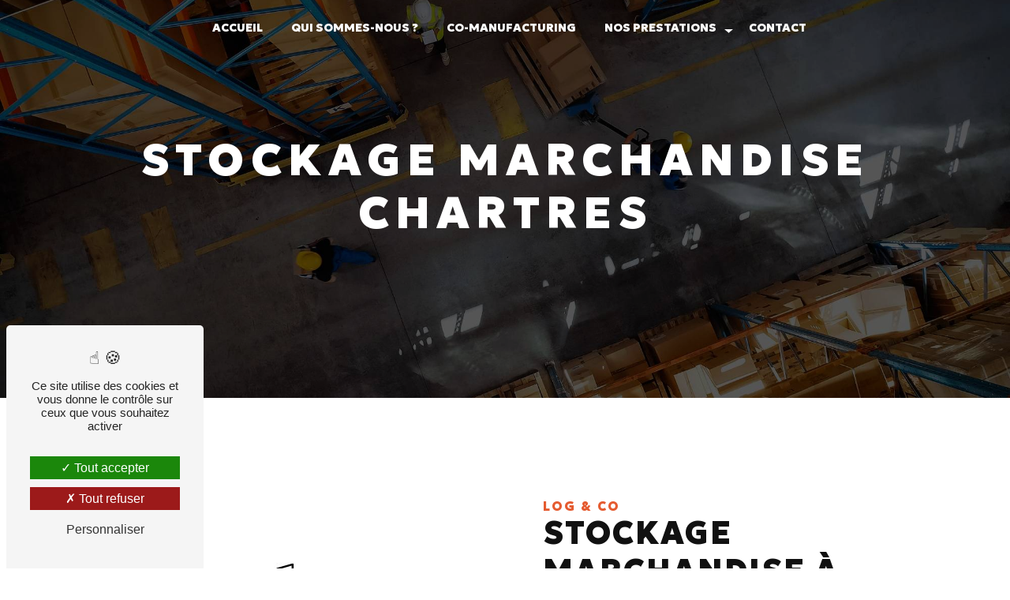

--- FILE ---
content_type: text/html; charset=UTF-8
request_url: https://logandco.fr/fr/page/stockage-marchandise/chartres
body_size: 11309
content:
<!DOCTYPE html>
<html lang="fr">
<head>
	<meta charset="UTF-8"/>
	<meta name="viewport" content="width=device-width, initial-scale=1, shrink-to-fit=no">
	<title>stockage marchandise Chartres - Log &amp; Co</title>
	<script type="text/javascript" src="/bundles/tarteaucitron/tarteaucitron_services.js"></script>
<script type="text/javascript" src="/bundles/tarteaucitron/tarteaucitron.js"></script>
<script type="text/javascript"
        id="init_tac"
        data-iconposition="BottomLeft"
        data-bodyposition="bottom"
        data-iconsrc="/bundles/tarteaucitron/logo-cookies.svg"
        data-iconsrcdisplay="false"
        src="/bundles/tarteaucitron/inittarteaucitron.js">
</script>
					<link rel="stylesheet" href="/build/new.a794b0fc.css"><link href="https://fonts.googleapis.com/css2?family=Geologica:wght@100;400;900&display=swap"
				  rel="stylesheet">	<link rel="shortcut icon" type="image/png" href="/uploads/media/images/cms/medias/73a411192fc0e7db3f365db3d34dc3819958b8fb.png"/><meta name="keywords" content="stockage marchandise Chartres"/>
	<meta name="description" content="    La société Log &amp; Co située près de Chartres vous propose ses services en stockage marchandise. Fort de son expérience, notre équipe dynamique, soudée et serviable est à votre service. Contactez nous au 02 37 44 92 56, nous saurons vous guider.
"/>

	

	<style>
				.primary-color {
			color: #e55b30;
		}

		.primary-color {
			color: #e55b30;
		}

		.secondary-bg-color {
			background-color: #111;
		}

		.secondary-color {
			color: #111;
		}

		.tertiary-bg-color {
			background-color: #fff;
		}

		.tertiary-color {
			color: #fff;
		}

		.config-font {
			font-family: Geologica, sans-serif;
		}

		@charset "UTF-8";
/*Font*/
@font-face {
  font-family: Geologica, sans-serif;
  font-style: normal;
  font-weight: 400;
  src: local("sans serif"), local("sans-serif"), local(Geologica);
  font-display: swap;
}
/*Couleurs*/
/*Opacités*/
/*Styles textes*/
body::-webkit-scrollbar {
  width: 3px;
}
body {
  scrollbar-width: thin;
  font-family: Geologica, sans-serif !important;
}
/******TITLES******/
h1, h2, h3, h4 {
  letter-spacing: 2px;
}
h1 {
  color: #111;
  font-weight: 700 !important;
  text-transform: uppercase;
  font-size: 8rem;
}
h2 {
  color: #111;
  text-transform: uppercase;
  font-size: 3rem;
}
h3 {
  color: #e55b30;
  font-size: 1.2rem;
  text-transform: uppercase;
  font-weight: 700;
}
h4 {
  color: #111;
  text-transform: uppercase;
  font-weight: 700;
}
p {
  letter-spacing: 0.02em;
  line-height: 1.4;
  color: #000;
}
p strong {
  color: #e55b30;
}
a {
  color: #111;
}
a:hover, a:focus {
  text-decoration: none;
  transition: 0.3s;
}
li {
  font-size: 1rem !important;
  list-style: inside;
}
/******SCROLL******/
.scrollTop {
  background-color: #e55b30;
  color: #fff;
}
.scrollTop:hover {
  background-color: #e55b30;
  opacity: 0.8;
  color: #fff;
}
/******SCROLLBAR******/
::-webkit-scrollbar {
  width: 6px;
  background: transparent;
}
::-webkit-scrollbar-thumb {
  background: #111;
  border-radius: 15px;
}
/******BUTTONS******/
.nav-link {
  font-size: 0.9rem;
  color: #fff;
  font-weight: 700;
  cursor: pointer;
  position: relative;
  border: none;
  background: none;
  text-transform: uppercase;
  transition-timing-function: cubic-bezier(0.25, 0.8, 0.25, 1);
  transition-duration: 400ms;
  transition-property: color;
}
.nav-link:focus, .nav-link:hover {
  color: #fff;
}
.nav-link:focus:after, .nav-link:hover:after {
  width: 100%;
  left: 0%;
}
.nav-link:after {
  content: "";
  pointer-events: none;
  bottom: -2px;
  left: 50%;
  position: absolute;
  width: 0%;
  height: 2px;
  background-color: #fff;
  transition-timing-function: cubic-bezier(0.25, 0.8, 0.25, 1);
  transition-duration: 400ms;
  transition-property: width, left;
}
.btn {
  border: none;
  background: none;
  backdrop-filter: none;
  border-radius: 0;
  margin: 0 20px 0 0;
}
.btn:after {
  display: none;
}
.btn span {
  padding-bottom: 7px;
  letter-spacing: 4px;
  font-size: 1rem;
  padding-right: 15px;
  text-transform: uppercase;
}
.btn .hover-underline-animation {
  position: relative;
  color: #fff;
  font-weight: 700;
}
.btn .hover-underline-animation:after {
  content: "";
  position: absolute;
  width: 100%;
  transform: scaleX(0.25);
  height: 2px;
  bottom: 0;
  left: 0;
  background-color: #fff;
  transform-origin: bottom left;
  transition: transform 0.25s ease-out;
  border-radius: 0;
}
.btn i {
  transform: translateX(-8px);
  transition: all 0.3s ease;
  color: #fff;
  margin-bottom: 7px;
}
.btn:hover i {
  transform: translateX(0);
}
.btn:hover i:after {
  transform: scaleX(1);
  transform-origin: bottom left;
}
.btn:hover .hover-underline-animation:after {
  transform: scaleX(1);
  transform-origin: bottom left;
}
.btn:active i {
  transform: scale(0.9);
}
/* Flèche scroll bannières */
.arrow-down-content {
  text-align: center !important;
  transform: rotate(90deg);
  position: absolute !important;
  left: auto !important;
  right: 2rem !important;
  bottom: 5rem;
  animation: none !important;
  z-index: 8;
}
.arrow-down-content span {
  font-size: 1rem;
  text-transform: uppercase;
  font-weight: 700;
  margin-bottom: 7px;
}
.arrow-down-content i {
  color: #fff;
  margin-top: 10px;
}
/******TOP-MENU******/
.top-menu .affix-top {
  background-color: transparent;
}
.top-menu .affix-top .navbar-brand img {
  display: none;
}
.top-menu .affix-top .collapse {
  justify-content: center !important;
}
.top-menu .affix-top .collapse .navbar-nav {
  padding: 10px;
}
.top-menu .affix {
  background: #111;
  padding: 10px;
  border-radius: 0;
  margin: 10px 20px;
}
.top-menu .affix .navbar-brand img {
  height: 50px;
}
.top-menu .affix .btn-call-to-action {
  margin-top: 0;
}
.top-menu .social-network {
  padding: 10px;
}
.top-menu .active > a:first-child {
  border-radius: 0;
  background-color: #e55b30 !important;
  color: #fff !important;
}
.top-menu .dropdown-menu li {
  padding: 8px 15px;
}
.top-menu .dropdown-menu li a {
  width: 100%;
  color: #111;
}
.top-menu .dropdown-menu li:first-child {
  border-top: 1px solid #111;
}
.top-menu .dropdown-menu .active a {
  color: #fff;
}
.top-menu .btn-call-to-action {
  background: transparent;
  color: #fff !important;
  font-size: 1em;
  margin-top: 20px;
  border-radius: 0;
  font-weight: 700;
  border: 2px solid #fff;
}
.top-menu .btn-call-to-action:hover {
  color: #111 !important;
  background: #fff !important;
}
.top-menu .btn-call-to-action:after {
  display: none;
}
/****VIDEO-PRESENTATION*****/
.video-container .btn span {
  text-transform: none !important;
}
.video-container .opacity-video {
  background: rgba(0, 0, 0, 0.7);
}
.video-container .text-content .container .logo-content {
  padding-bottom: 1em;
}
.video-container .text-content .container h1 {
  white-space: normal;
  font-size: 4rem;
}
.video-container .text-content .container h2 {
  color: #fff;
  text-transform: none;
  font-weight: 500;
}
.video-container .text-content .container .btn-content {
  justify-content: center;
}
.video-container .text-content .container .btn-content .btn-video-call-to-action {
  backdrop-filter: none;
}
.video-container .arrow-down-content {
  font-size: 1.2em;
}
/******BANNER*********/
.banner-content {
  height: 100vh;
  padding: 0;
}
.banner-content .img {
  display: none;
}
.banner-content .text-content {
  padding: 5em;
}
.banner-content .text-content h1 {
  color: #fff;
  padding: 0;
  letter-spacing: 8px;
}
.banner-content .text-content h2 {
  color: #fff;
  font-size: 1.2rem;
}
.banner-content .arrow-down-content i {
  margin-top: 0;
  color: #fff;
}
.banner-content .arrow-down-content span {
  color: #fff;
}
.banner-content .opacity-banner {
  background: rgba(0, 0, 0, 0.7);
}
.text-bloc-content {
  padding: 10em 15em;
}
.text-bloc-content h2 {
  font-size: 4rem;
}
.text-bloc-content hr {
  background: #e55b30;
  height: 2px;
  width: 10em;
  margin: 2em auto;
}
.media-content-title {
  padding: 10em 20em 0 20em;
}
.media-content-title h2 {
  font-size: 5rem;
}
.media-content {
  padding: 3em 0 3em 20em;
}
.media-content .img-fluid {
  max-width: 80%;
}
.image-full-width-text-content .text-content {
  padding: 15em;
  background: rgba(0, 0, 0, 0.7);
}
.image-full-width-text-content .text-content h2 {
  color: #fff;
  font-size: 5rem;
}
.image-full-width-text-content .text-content h3 {
  color: #fff;
}
.image-full-width-text-content .text-content p {
  color: #fff;
  font-weight: 500;
}
.image-full-width-text-content .text-content p strong {
  color: #fff;
}
.image-full-width-text-content .text-content li {
  color: #fff;
}
.paralax-contact .text-content {
  padding: 10em;
}
.paralax-contact .text-content h2 {
  font-size: 3rem;
}
.paralax-contact .text-content hr {
  background: #fff;
  width: 10em;
  height: 2px;
  margin: 2em auto;
}
.full-width-picto .text-content {
  background: transparent;
}
.information-content {
  padding: 2em 5em 2em 5em;
  font-family: Geologica, sans-serif;
}
.information-content .information-list {
  display: flex;
  flex-direction: row;
}
.information-content .information-list .item-content {
  flex: 0 0 30%;
  max-width: 30%;
  padding: 2em 0;
}
.information-content .information-list .item-content .item {
  flex: 0 0 100%;
  max-width: 100%;
  justify-content: flex-start;
}
.information-content .information-list .item-content .item .icon-content {
  position: inherit;
}
.information-content .information-list .item-content .item .icon-content i {
  opacity: 0.07;
}
.information-content .information-list .item-content .item .information strong {
  text-transform: uppercase;
}
.information-content .information-list .map-content {
  flex: 0 0 70%;
  max-width: 70%;
}
.schedule-content {
  padding: 0;
  text-align: center;
}
.schedule-content h1, .schedule-content h2, .schedule-content h3, .schedule-content h4, .schedule-content h5, .schedule-content h6, .schedule-content p, .schedule-content strong {
  color: #fff;
}
.schedule-content .container {
  max-width: 100%;
  padding: 0;
}
.schedule-content .container .schedule-days-content {
  display: flex;
  justify-content: space-around;
}
.schedule-content .container .schedule-days-content .schedule-content-items {
  flex: 14.28%;
  max-width: 14.28%;
}
.schedule-content .container .schedule-days-content .schedule-content-items .schedule-content-items-label, .schedule-content .container .schedule-days-content .schedule-content-items .schedule-content-item-opening-time, .schedule-content .container .schedule-days-content .schedule-content-items .schedule-content-item-closing-time {
  flex: 100%;
  max-width: 100%;
}
.schedule-content .schedule-content-items {
  background: #111;
  border-radius: 0;
  border-right: 1px solid #111;
}
.schedule-content .schedule-content-items:last:child {
  border: 0;
}
.schedule-content .schedule-content-items .schedule-content-item-label-day, .schedule-content .schedule-content-items .schedule-content-item-opening-time {
  color: #fff;
}
.schedule-content .schedule-content-items .schedule-content-item-closing-time {
  display: none;
}
.schedule-content .schedule-content-items-active {
  background: #e55b30 !important;
  border-radius: 0;
}
.schedule-content .schedule-content-items-active .schedule-content-item-label-day, .schedule-content .schedule-content-items-active .schedule-content-item-opening-time, .schedule-content .schedule-content-items-active .schedule-content-item-closing-time {
  color: #fff;
}
/******FORM-CONTACT*********/
.form-contact-content {
  background: #fff;
  padding: 5em 20em;
  font-family: Geologica, sans-serif;
}
.form-contact-content h4 {
  color: #111;
  width: auto;
  font-size: 5rem;
  letter-spacing: 0;
  padding-bottom: 5rem;
}
.form-contact-content #contact-form {
  background: #111;
}
.form-contact-content #contact-form .form-content {
  padding: 0;
}
.form-contact-content #contact-form .form-content form .container {
  max-width: 100%;
  padding: 5em 5em 0 5em;
}
.form-contact-content #contact-form .form-content form .container p {
  color: #fff;
}
.form-contact-content #contact-form .form-content form .container label {
  color: #fff;
}
.form-contact-content #contact-form .form-content form .container .btn {
  color: #fff;
  border-bottom: 3px solid #fff !important;
}
.form-contact-content #contact-form .form-content form .container .btn:hover {
  background: #fff !important;
  color: #111 !important;
}
.form-contact-content #contact-form .form-content form .container .btn:after {
  display: none;
}
.form-contact-content #contact-form .form-content form .container .form-control {
  border-radius: 0;
  background: #fff;
  color: #111;
}
.form-contact-content #contact-form .form-content form .container .form-control:focus {
  border-color: #111;
  box-shadow: 0 0 0 0.2em rgba(17, 17, 17, 0.35);
}
.form-contact-content #contact-form .form-content form .container .sending-message i {
  color: #111;
}
.form-contact-content #contact-form .form-content form .recaptcha-text {
  color: #fff;
  padding-top: 5em;
}
.form-contact-content #contact-form .form-content form .recaptcha-text a {
  color: #fff;
}
.form-contact-content #contact-form .legal-form {
  color: #fff;
  padding-bottom: 5em;
}
.form-contact-content #contact-form .legal-form a {
  color: #fff;
}
.page-mentions-legales .legal-notice-content h3 {
  background: #e55b30;
  color: #fff;
}
.seo-page .banner-content {
  height: 70vh;
}
.seo-page .banner-content .text-banner-content {
  text-align: center;
  padding-bottom: 2em;
}
.seo-page .banner-content .text-banner-content h1 {
  color: #fff;
  padding: 0;
  font-size: 3.5rem !important;
  letter-spacing: 8px;
}
.seo-page .banner-content .text-banner-content h3 {
  display: none;
}
.seo-page .two-columns-content {
  padding: 5em 15em;
  background: #fff;
}
.seo-page .two-columns-content .row {
  align-items: inherit;
}
.seo-page .two-columns-content .row .text-content .bloc-texte h2 {
  text-transform: uppercase;
  color: #111;
  font-size: 3rem;
}
.seo-page .two-columns-content .row .text-content .bloc-texte h3 {
  letter-spacing: 2px;
  margin-bottom: 0;
  padding: 0;
}
.seo-page .two-columns-content .row .text-content .bloc-texte h4 {
  font-size: 1.3rem;
  color: #e55b30;
}
.seo-page .two-columns-content .row .text-content .bloc-texte p {
  color: #000;
}
.seo-page .two-columns-content .row .text-content .bloc-texte li {
  color: #000;
}
.seo-page .two-columns-content .row .text-content .bloc-texte .btn-content {
  justify-content: flex-start !important;
}
.seo-page .two-columns-content .row .text-content .bloc-texte .btn-content .btn-seo {
  color: #e55b30 !important;
  border: 2px solid #e55b30;
  border-radius: 0;
  padding: 5px 15px;
  margin-right: 15px;
}
.seo-page .two-columns-content .row .text-content .bloc-texte .btn-content .btn-seo:after {
  display: none;
}
.seo-page .two-columns-content .row .text-content .bloc-texte .btn-content .btn-seo:hover {
  background: #e55b30;
  color: #fff !important;
}
.seo-page .two-columns-content .row .img-content .parent-auto-resize-img-child a img {
  border-radius: 0;
  box-shadow: none;
}
.seo-page .information-content {
  background: #111;
}
.seo-page .information-content .item-content .item .icon-content {
  color: #fff;
}
.seo-page .information-content .item-content .item .information strong, .seo-page .information-content .item-content .item .information p, .seo-page .information-content .item-content .item .information a {
  color: #fff;
}
.seo-page .form-contact-content .form-title-page {
  font-size: 3rem;
  padding-bottom: 5rem;
  text-transform: uppercase;
  font-weight: 700;
  background: #fff;
  text-align: center;
  color: #111;
}
/*ERROR PAGE*/
.col-xl-6.col-lg-12.error_txt_content {
  text-align: -webkit-center;
}
.error-content {
  background-color: #111;
}
.error-content h1, .error-content h2, .error-content h3, .error-content h4, .error-content h5, .error-content h6, .error-content p, .error-content strong {
  color: #fff;
}
.error-content h1:before {
  content: ":(";
  display: block;
}
.error-content .btn {
  background-color: #fff;
  color: #111;
}
.error-content .social-network ul {
  justify-content: center;
}
/******FOOTER*********/
.footer-content {
  background-color: #111;
  color: #fff;
}
.footer-content a, .footer-content p {
  color: #fff;
}
.footer-content .btn-seo {
  text-transform: uppercase;
}
.footer-content .btn-seo:hover {
  color: #fff;
}
/******Tarte au citron MODULE******/
#tarteaucitronIcon img {
  width: 50px;
}
.elfsight {
  background: transparent;
  position: fixed;
  bottom: 15px;
  left: 15px;
  z-index: 8;
  padding: 0;
  border-radius: 20px;
}
@media (max-width: 1600px) {
  .video-container .text-content .container h1 {
    font-size: 3.5rem !important;
  }
  .video-container .text-content .container h2 {
    font-size: 1em;
    letter-spacing: 4px;
  }
  .banner-content .text-content {
    padding: 5em;
  }
  .banner-content .text-content h1 {
    font-size: 6rem;
  }
  .banner-content .arrow-down-content {
    right: 1em !important;
  }
  .text-bloc-content {
    padding: 10em;
  }
  .text-bloc-content h2 {
    font-size: 3.5rem;
  }
  .media-content-title {
    padding: 10em 15em 0 15em;
  }
  .media-content-title h2 {
    font-size: 4.5rem;
  }
  .media-content {
    padding: 3em 0 3em 15em;
  }
  .image-full-width-text-content .text-content {
    padding: 10em;
  }
  .image-full-width-text-content .text-content h2 {
    font-size: 4.5rem;
  }
  .paralax-contact .text-content {
    padding: 7em;
  }
  .paralax-contact .text-content h2 {
    font-size: 3rem;
  }
  .information-content .information-list .item-content {
    padding: 3em;
  }
  .form-contact-content {
    padding: 5em 15em;
  }
  .form-contact-content h4 {
    font-size: 4rem;
  }
  .seo-page .two-columns-content {
    padding: 5em 10em;
  }
}
@media (max-width: 1300px) {
  h2 {
    font-size: 2.5rem !important;
  }
  h3 {
    font-size: 1rem !important;
  }
  .top-menu .affix .navbar-brand img {
    max-width: 150px;
    height: 40px;
  }
  .video-container .text-content .container h1 {
    font-size: 3rem !important;
  }
  .video-container .text-content .container h2 {
    font-size: 1rem !important;
  }
  .banner-content .text-content {
    padding: 3em 5em;
  }
  .banner-content .text-content h1 {
    font-size: 5rem !important;
  }
  .banner-content .text-content h2 {
    font-size: 1rem !important;
  }
  .banner-content .arrow-down-content {
    right: 0 !important;
  }
  .text-bloc-content h2 {
    font-size: 3.5rem !important;
  }
  .media-content-title {
    padding: 7em 10em 0 10em;
  }
  .media-content-title h2 {
    font-size: 5rem !important;
  }
  .media-content {
    padding: 3em 0 3em 10em;
  }
  .image-full-width-text-content .text-content {
    padding: 10em 7em;
  }
  .image-full-width-text-content .text-content h2 {
    font-size: 5rem !important;
  }
  .paralax-contact .text-content {
    padding: 5em;
  }
  .paralax-contact .text-content h2 {
    font-size: 3rem !important;
  }
  .information-content .information-list .item-content {
    flex: 0 0 100%;
    max-width: 100%;
  }
  .information-content .information-list .item-content .item {
    justify-content: center;
    padding: 1em;
    flex-direction: column;
  }
  .information-content .information-list .item-content .item .icon-content {
    justify-content: center;
  }
  .information-content .information-list .item-content .item .information {
    padding: 10px;
    text-align: center;
  }
  .information-content .information-list .map-content {
    flex: 0 0 100%;
    max-width: 100%;
  }
  .schedule-content .container .schedule-days-content .schedule-content-items .schedule-content-item-label-day {
    font-size: 0.8rem;
  }
  .schedule-content .container .schedule-days-content .schedule-content-items .schedule-content-item-opening-time {
    font-size: 0.7rem;
  }
  .form-contact-content {
    padding: 5em 10em;
  }
  .form-contact-content h4 {
    font-size: 3rem;
  }
  .form-contact-content #contact-form .form-content form .recaptcha-text {
    padding: 3em 2em 0 2em;
  }
  .form-contact-content #contact-form .legal-form {
    padding: 5em 2em;
  }
  .seo-page .banner-content .text-banner-content {
    padding: 1em 5em !important;
  }
  .seo-page .banner-content .text-banner-content h1 {
    font-size: 3.5rem !important;
  }
  .seo-page .two-columns-content {
    padding: 5em;
  }
}
@media (max-width: 992px) {
  #content {
    margin-top: -70px;
  }
  .top-menu .affix .collapse, .top-menu .affix-top .collapse {
    background: #111;
  }
  .top-menu .affix .collapse li a, .top-menu .affix-top .collapse li a {
    color: #fff;
  }
  .top-menu .affix {
    padding: 5px 0 !important;
  }
  .video-container {
    margin-top: -70px;
  }
  .video-container .text-content .container {
    margin: auto;
  }
  .video-container .text-content .container .logo-content img {
    max-height: 150px;
  }
  .video-container .text-content .container h1 {
    font-size: 2.5rem !important;
  }
  .video-container .text-content .container h2 {
    font-size: 1em !important;
  }
  .banner-content {
    margin-top: -70px;
    height: 70vh;
  }
  .banner-content .text-content {
    padding: 3em;
  }
  .banner-content .text-content h1 {
    font-size: 3.5rem !important;
  }
  .text-bloc-content {
    padding: 7em 5em;
  }
  .text-bloc-content h2 {
    font-size: 2.5rem !important;
  }
  .media-content-title {
    padding: 5em 7em 0 7em;
  }
  .media-content-title h2 {
    font-size: 4rem !important;
  }
  .media-content {
    padding: 3em 0 3em 7em;
  }
  .image-full-width-text-content .text-content .col-md-8 {
    flex: 0 0 100%;
    max-width: 100%;
  }
  .image-full-width-text-content .text-content .col-md-8 h2 {
    font-size: 4rem !important;
  }
  .information-content .information-list .item-content {
    flex: 0 0 100%;
    max-width: 100%;
  }
  .information-content .information-list .item-content .item .row .icon-content {
    justify-content: center;
    position: unset;
  }
  .information-content .information-list .map-content {
    flex: 0 0 100%;
    max-width: 100%;
  }
  .form-contact-content {
    padding: 5em;
  }
  .form-contact-content h4 {
    font-size: 2.5rem;
  }
  .seo-page .banner-content .text-banner-content h1 {
    font-size: 3rem !important;
  }
  .seo-page .two-columns-content .row .img-content {
    padding-bottom: 3em;
  }
}
@media (max-width: 576px) {
  h2 {
    font-size: 1.8rem !important;
  }
  h3 {
    font-size: 0.8rem !important;
  }
  .btn span {
    font-size: 0.8rem;
  }
  .video-container {
    margin-top: -70px;
  }
  .video-container .text-content .container {
    margin-left: auto;
  }
  .video-container .text-content .container .logo-content img {
    max-height: 80px;
  }
  .video-container .text-content .container h1 {
    font-size: 2rem !important;
  }
  .video-container .text-content .container h2 {
    text-align: center;
    font-size: 0.8em !important;
    display: inline;
  }
  .video-container .text-content .container .btn-content .btn {
    padding: 10px 0;
  }
  .video-container .text-content .container .btn-content .btn span {
    letter-spacing: 2px;
  }
  .video-container .arrow-down-content {
    display: none;
  }
  .banner-content .text-content {
    padding: 3em 1em;
  }
  .banner-content .text-content h1 {
    font-size: 1.4rem !important;
    letter-spacing: 4px;
  }
  .banner-content .text-content h2 {
    font-size: 0.8rem;
  }
  .banner-content .arrow-down-content {
    display: none;
  }
  .text-bloc-content {
    padding: 3em;
  }
  .text-bloc-content h2 {
    font-size: 2rem !important;
  }
  .media-content {
    padding: 0 3em 3em 3em;
  }
  .media-content .img-fluid {
    max-width: 100%;
  }
  .image-full-width-text-content .text-content {
    padding: 3em;
  }
  .image-full-width-text-content .text-content .col-md-8 h2 {
    font-size: 2rem !important;
  }
  .full-width-picto .text-content {
    background: #e55b30;
  }
  .schedule-content .container .schedule-days-content {
    display: flex;
    flex-direction: column;
  }
  .schedule-content .container .schedule-days-content .schedule-content-items {
    flex: 0 0 100%;
    max-width: 100%;
    margin: 0;
  }
  .form-contact-content {
    padding: 3em 2em;
  }
  .form-contact-content h4 {
    font-size: 2rem;
    padding-bottom: 2em;
  }
  .form-contact-content #contact-form .form-content form .container {
    padding: 2em 2em 0 2em;
  }
  .footer-content {
    position: absolute;
    z-index: 9;
  }
  .seo-page .banner-content .text-banner-content h1 {
    font-size: 2rem !important;
  }
  .seo-page .two-columns-content {
    padding: 3em;
  }
  .seo-page .form-contact-content .form-title-page {
    font-size: 2rem;
    padding-bottom: 3rem;
  }
}
.collapse-container {
  padding: 0em !important;
}

			</style>
			<!-- Matomo -->
		<script type="text/javascript">
			var _paq = window._paq = window._paq || [];
			/* tracker methods like "setCustomDimension" should be called before "trackPageView" */
			_paq.push(['trackPageView']);
			_paq.push(['enableLinkTracking']);
			(function() {
				var u='https://vistalid-statistiques.fr/';
				_paq.push(['setTrackerUrl', u+'matomo.php']);
				_paq.push(['setSiteId', 8523]);
				var d=document, g=d.createElement('script'), s=d.getElementsByTagName('script')[0];
				g.type='text/javascript'; g.async=true; g.src=u+'matomo.js'; s.parentNode.insertBefore(g,s);
			})();
		</script>
		<!-- End Matomo Code -->
	</head>
<body class="container-fluid row ">
<main class="container-fluid">
			<div class="seo">
		            <div class="top-menu">
            <nav id="navbar" class="navbar navbar-expand-lg fixed-top navbar-top affix-top">
                <a class="navbar-brand" href="/fr">
                                            <img  alt="logo"  title="logo"  src="/uploads/media/images/cms/medias/thumb_/cms/medias/661cd21035cad_images_medium.png"  width="1000"  height="387"  srcset="/uploads/media/images/cms/medias/thumb_/cms/medias/661cd21035cad_images_small.png 200w, /uploads/media/images/cms/medias/thumb_/cms/medias/661cd21035cad_images_medium.png 1000w, /uploads/media/images/cms/medias/9f951fa6efac01e15f40285d434cf0c2f33e641c.png 401w"  sizes="(max-width: 1000px) 100vw, 1000px"  loading="lazy" />
                                    </a>
                <button class="navbar-toggler" type="button" data-toggle="collapse" data-target="#navbarsExampleDefault"
                        aria-controls="navbarsExampleDefault" aria-expanded="false" aria-label="Nav Bar">
                    <span class="navbar-toggler-icon"></span>
                </button>

                <div class="collapse navbar-collapse justify-content-end" id="navbarsExampleDefault">
                                                                        <ul class="navbar-nav">
                            
                <li class="first">                    <a class="nav-link" href="/fr/page/accueil">Accueil</a>
    
                            

    </li>


                    
                <li class="">                    <a class="nav-link" href="/fr/page/qui-sommes-nous">Qui sommes-nous ?</a>
    
                            

    </li>


                    
                <li class="">                    <a class="nav-link" href="/fr/page/co-manufacturing">Co-manufacturing</a>
    
                            

    </li>


                                                        
                            <li class="dropdown-top-menu-bar" id="dropdown" data-toggle="collapse" aria-expanded="false">                    <a class="nav-link"  data-toggle="collapse" aria-expanded="false" class="dropdown-toggle" href="#pagesubmenu681b114b8ef56nos-prestations">
            Nos prestations
            <a data-toggle="collapse" aria-expanded="false" class="dropdown-toggle"
               href="#pagesubmenu681b114b8ef56nos-prestations"></a>
        </a>
    
                                    <ul class="dropdown-menu" id="pagesubmenu681b114b8ef56nos-prestations">
                            
                <li class="first">                    <a class="nav-link" href="/fr/page/flowpack">Flowpack</a>
    
                            

    </li>


                    
                <li class="">                    <a class="nav-link" href="/fr/page/manchonnage">Manchonnage</a>
    
                            

    </li>


                    
                <li class="">                    <a class="nav-link" href="/fr/page/plv">PLV</a>
    
                            

    </li>


                    
                <li class="">                    <a class="nav-link" href="/fr/page/conditionnement-alimentaire">Conditionnement alimentaire</a>
    
                            

    </li>


                    
                <li class="">                    <a class="nav-link" href="/fr/page/postes-manuels">Postes manuels</a>
    
                            

    </li>


                    
                <li class="">                    <a class="nav-link" href="/fr/page/film-thermo-retractable">Film thermo-rétractable</a>
    
                            

    </li>


                    
                <li class="">                    <a class="nav-link" href="/fr/page/collage-tri-qualite">Collage tri qualité</a>
    
                            

    </li>


                    
                <li class="">                    <a class="nav-link" href="/fr/page/le-service-sur-mesure">Le service sur mesure</a>
    
                            

    </li>


                    
                <li class="last">                    <a class="nav-link" href="/fr/page/logistique">Logistique</a>
    
                            

    </li>



    </ul>


    </li>


                    
                <li class="last">                    <a class="nav-link" href="/fr/page/contact">Contact</a>
    
                            

    </li>



    </ul>


                                                                
                                        <div class="social-network">
                                            </div>
                                    </div>
            </nav>
        </div>
        	</div>
	<div class="margin-top-main container-fluid">
				<div class="container-fluid">
						<!---TODO: remove dirty patch---->
			<div id="close-sidebar-content" style="min-height: 90vh">
				    <div class="container-fluid seo-page">
        <div class="container-fluid banner-content"
                                    style="background: url('/uploads/media/images/cms/medias/thumb_/cms/medias/65fd68310ef96_images_large.jpeg') no-repeat center center; background-size: cover;"
                        >
            <div class="opacity-banner"></div>
            <div class="container">
                <div class="col-md-12 text-banner-content">
                    <h1>stockage marchandise Chartres</h1>
                </div>
                <div class="col-md-12 text-banner-content">
                    <h3>Log &amp; Co</h3>
                </div>
            </div>
        </div>
        <div class="container-fluid two-columns-content">
            <div class="row row-eq-height ">
                <div class="col-md-12 col-lg-6 img-content">
                    <div class="parent-auto-resize-img-child">
                                                    <a href="/uploads/media/images/cms/medias/thumb_/cms/medias/65fd68085c7fc_images_large.jpeg"
                               data-lightbox="chariot élévateur"
                               data-title="chariot élévateur">
                                <img  alt="stockage marchandise Chartres"  title="stockage marchandise Chartres"  src="/uploads/media/images/cms/medias/thumb_/cms/medias/65fd68085c7fc_images_medium.jpeg"  width="1000"  height="1000"  srcset="/uploads/media/images/cms/medias/thumb_/cms/medias/65fd68085c7fc_images_picto.jpeg 25w, /uploads/media/images/cms/medias/thumb_/cms/medias/65fd68085c7fc_images_small.jpeg 200w, /uploads/media/images/cms/medias/thumb_/cms/medias/65fd68085c7fc_images_medium.jpeg 1000w, /uploads/media/images/cms/medias/thumb_/cms/medias/65fd68085c7fc_images_large.jpeg 2300w, /uploads/media/images/cms/medias/27cbf9b5dc2c45ffd8a7a0fe5c373c9c3d873da5.jpeg 3873w"  sizes="(max-width: 1000px) 100vw, 1000px"  class="auto-resize"  loading="lazy" />
                            </a>
                                            </div>
                </div>
                <div class="col-md-12 col-lg-6 text-content">
                    <div class="col-md-12 bloc-texte">
                        <div class="col-md-12">
                            <h3>Log &amp; Co</h3>
                        </div>
                        <div class="col-md-12">
                            <h2>stockage marchandise à Chartres</h2>
                        </div>
                        <div class="position-text">
                            <h4>Solutions de <strong>stockage marchandise</strong> &agrave; Chartres avec Log & Co</h4>

<p>Vous cherchez des solutions efficaces de <strong>stockage marchandise</strong> &agrave; Chartres ? Ne cherchez pas plus loin que Log & Co. Nous sommes votre partenaire de confiance pour r&eacute;pondre &agrave; tous vos besoins en mati&egrave;re de <strong>stockage</strong> et <strong>gestion de stocks</strong>.</p>

<h4>Expertise en <strong>stockage marchandise</strong></h4>

<p>Chez Log & Co, nous comprenons l&#39;importance cruciale du <strong>stockage marchandise</strong> pour votre entreprise. Notre &eacute;quipe exp&eacute;riment&eacute;e est l&agrave; pour vous aider &agrave; trouver des solutions adapt&eacute;es &agrave; vos besoins sp&eacute;cifiques. Que vous ayez besoin d&#39;un espace de stockage &agrave; court terme ou de solutions de stockage &agrave; long terme, nous avons les installations et l&#39;expertise n&eacute;cessaires pour r&eacute;pondre &agrave; vos exigences.</p>

<h4>Installations modernes et s&eacute;curis&eacute;es</h4>

<p>Nos installations de <strong>stockage</strong> &agrave; Chartres sont modernes, s&ucirc;res et bien entretenues. Nous mettons en &oelig;uvre les meilleures pratiques en mati&egrave;re de s&eacute;curit&eacute; pour assurer la protection de vos marchandises &agrave; tout moment. De la surveillance vid&eacute;o 24/7 &agrave; l&#39;acc&egrave;s s&eacute;curis&eacute;, vous pouvez avoir l&#39;esprit tranquille en sachant que vos produits sont entre de bonnes mains.</p>

<h4>Flexibilit&eacute; et options sur mesure</h4>

<p>Nous comprenons que chaque entreprise a des besoins uniques en mati&egrave;re de <strong>stockage</strong>. C&#39;est pourquoi nous offrons une gamme d&#39;options flexibles pour r&eacute;pondre &agrave; vos besoins sp&eacute;cifiques. Que vous ayez besoin d&#39;un espace de stockage d&eacute;di&eacute;, de rayonnages personnalis&eacute;s ou de solutions de gestion des stocks, nous pouvons vous aider &agrave; trouver la meilleure solution pour votre entreprise.</p>

<h4>Chartres : un emplacement strat&eacute;gique pour le <strong>stockage marchandise</strong></h4>

<p>Chartres offre un emplacement strat&eacute;gique pour le <strong>stockage marchandise</strong>. Gr&acirc;ce &agrave; notre emplacement central, nous sommes bien plac&eacute;s pour desservir toute la r&eacute;gion et au-del&agrave;. En choisissant Log & Co &agrave; Chartres, vous b&eacute;n&eacute;ficiez de la proximit&eacute; avec les principales voies de communication, ce qui facilite la distribution et la gestion efficace de vos stocks.</p>

<h4>Technologie avanc&eacute;e pour une gestion optimale des stocks</h4>

<p>Chez Log & Co, nous utilisons les derni&egrave;res technologies pour optimiser la gestion de vos stocks. Des syst&egrave;mes de suivi avanc&eacute;s aux solutions de gestion des stocks en ligne, nous mettons en &oelig;uvre les outils les plus performants pour vous aider &agrave; garder une trace pr&eacute;cise de vos inventaires et &agrave; optimiser vos op&eacute;rations.</p>

<h4>Engagement envers la satisfaction client</h4>

<p>La satisfaction de nos clients est notre priorit&eacute; absolue chez Log & Co. Nous nous engageons &agrave; fournir un service exceptionnel &agrave; chaque &eacute;tape du processus. Notre &eacute;quipe d&eacute;vou&eacute;e est l&agrave; pour r&eacute;pondre &agrave; vos questions, r&eacute;soudre vos probl&egrave;mes et vous assurer une exp&eacute;rience client positive &agrave; chaque interaction.</p>

<h4>Conclusion</h4>

<p>En choisissant Log & Co pour vos besoins en <strong>stockage marchandise</strong> &agrave; Chartres, vous optez pour la qualit&eacute;, la s&eacute;curit&eacute; et la fiabilit&eacute;. Contactez-nous d&egrave;s aujourd&#39;hui pour d&eacute;couvrir comment nous pouvons vous aider &agrave; simplifier la gestion de vos stocks et &agrave; optimiser vos op&eacute;rations logistiques.</p>
                        </div>
                        <div class="container btn-content">
                            <a href="/fr/page/accueil" class="btn btn-seo">
                                <i class="icofont-arrow-right"></i> En savoir plus
                            </a>
                            <a href="#contact-form" class="btn btn-seo">
                                <i class="icofont-location-arrow"></i> Contactez-nous
                            </a>
                        </div>
                    </div>
                </div>
            </div>
        </div>
        <div class="container-fluid information-content">
            <div class="col-xl-12 item-content">
                                        <div class="item col-lg-12 col-xl-4" data-aos="fade-down">
        <div class="icon-content">
            <i class="icofont-location-pin"></i>
        </div>
        <div class="information">
            <strong>Adresse</strong>
            <p>23 Rue d&#039;Orléans, 28800 Sancheville</p>
        </div>
    </div>
    <div class="item col-lg-12 col-xl-4" data-aos="fade-up">
        <div class="icon-content">
            <i class="icofont-phone"></i>
        </div>
        <div class="information">
                            <strong>Téléphones</strong>
                        <p><a href='tel:02 37 44 92 56'
                  title="Le numéro de téléphone de la société est 02 37 44 92 56">02 37 44 92 56</a>
            </p>
                            <p><a href='tel:06 33 82 88 53'
                      title="Le numéro de téléphone de la société est 06 33 82 88 53">06 33 82 88 53</a>
                </p>
                    </div>
    </div>
    <div class="item col-lg-12 col-xl-4" data-aos="fade-down">
        <div class="icon-content">
            <i class="icofont-letter"></i>
        </div>
        <div class="information">
            <strong>E-mail</strong>
            <p><a href='mailto:l.francini@logandco.fr'
                  title="Le mail de la société est l.francini@logandco.fr">l.francini@logandco.fr</a>
            </p>
        </div>
    </div>
                            </div>
        </div>
        <div
                class="form-contact-content" data-aos="fade-down"
        >
                <div id="contact-form">
            <div class="container-fluid form-content">
                                    <div class="form-title-page">
                        N&#039;hésitez pas à nous contacter
                    </div>
                                                    <div class="container">
                                                                                    <div class="form_errors" data-message=""></div>
                                                                                                                <div class="form_errors" data-message=""></div>
                                                                                                                <div class="form_errors" data-message=""></div>
                                                                                                                <div class="form_errors" data-message=""></div>
                                                                                                                <div class="form_errors" data-message=""></div>
                                                                                                                <div class="form_errors" data-message=""></div>
                                                                                                                                                    <div class="form_errors" data-message=""></div>
                                                                    <div class="form_errors" data-message=""></div>
                                                                                                                                                <div class="form_errors" data-message=""></div>
                                                                                                                <div class="form_errors" data-message=""></div>
                                                                                                                <div class="form_errors" data-message=""></div>
                                                                        </div>
                                <form name="front_contact" method="post">
                <div class="container">
                    <div class="row justify-content-center">
                        <div class="col-lg-3">
                            <div class="form-group">
                                <input type="text" id="front_contact_first_name" name="front_contact[first_name]" required="required" class="form-control" placeholder="Prénom" />
                            </div>
                        </div>
                        <div class="col-lg-3">
                            <div class="form-group">
                                <input type="text" id="front_contact_last_name" name="front_contact[last_name]" required="required" class="form-control" placeholder="Nom" />
                            </div>
                        </div>
                        <div class="col-lg-3">
                            <div class="form-group">
                                <input type="tel" id="front_contact_phone" name="front_contact[phone]" class="form-control" placeholder="Téléphone" />
                            </div>
                        </div>
                        <div class="col-lg-3">
                            <div class="form-group">
                                <input type="email" id="front_contact_email" name="front_contact[email]" required="required" class="form-control" placeholder="E-mail" />
                            </div>
                        </div>
                        <div class="col-lg-12 mt-1">
                            <div class="form-group">
                                <input type="text" id="front_contact_subject" name="front_contact[subject]" required="required" class="form-control" placeholder="Objet" />
                            </div>
                        </div>
                        <div class="col-lg-12 mt-1">
                            <div class="form-group ">
                                <div id="front_contact_spam_front_contact"><div><label for="front_contact_spam_front_contact_spam_front_contact" class="required">Combien font cinq plus sept</label><select id="front_contact_spam_front_contact_spam_front_contact" name="front_contact[spam_front_contact][spam_front_contact]" class="form-control"><option value="0">0</option><option value="1">1</option><option value="2">2</option><option value="3">3</option><option value="4">4</option><option value="5">5</option><option value="6">6</option><option value="7">7</option><option value="8">8</option><option value="9">9</option><option value="10">10</option><option value="11">11</option><option value="12">12</option><option value="13">13</option><option value="14">14</option><option value="15">15</option><option value="16">16</option><option value="17">17</option><option value="18">18</option><option value="19">19</option><option value="20">20</option></select></div><input type="hidden" id="front_contact_spam_front_contact_verification_front_contact" name="front_contact[spam_front_contact][verification_front_contact]" value="12" /></div>
                            </div>
                        </div>
                        <div class="col-lg-12 mt-1">
                            <div class="form-group ">
                                <textarea id="front_contact_message" name="front_contact[message]" required="required" class="form-control" placeholder="Message" rows="6"></textarea>
                            </div>
                        </div>
                        <div class="col-lg-12">
                            <div class="form-group ">
                                <div class="form-check">
                                    <input type="checkbox" id="front_contact_legal" name="front_contact[legal]" required="required" class="form-check-input" required="required" value="1" />
                                    <label class="form-check-label"
                                           for="contact_submit_contact">En cochant cette case, j&#039;accepte les conditions particulières ci-dessous **</label>
                                </div>
                            </div>
                        </div>
                        <div class="col-lg-12 mt-1">
                            <div class="form-group text-right">
                                <button type="submit" id="front_contact_submit_contact" name="front_contact[submit_contact]" class="btn btn-contact-form">Envoyer</button>
                            </div>
                        </div>
                    </div>
                </div>
                                <input type="hidden" id="front_contact_selected_society" name="front_contact[selected_society]" value="l.francini@logandco.fr" />
                
            <link rel="stylesheet" href="/bundles/prrecaptcha/css/recaptcha.css">
    
    <script src="https://www.google.com/recaptcha/api.js?render=6LfUGp8pAAAAAPvn2VKxWueibWb8oBuKJC91BOoD" async defer></script>

    <script >
        document.addEventListener("DOMContentLoaded", function() {
            var recaptchaField = document.getElementById('front_contact_captcha');
            if (!recaptchaField) return;

            var form = recaptchaField.closest('form');
            if (!form) return;

            form.addEventListener('submit', function (e) {
                if (recaptchaField.value) return;

                e.preventDefault();

                grecaptcha.ready(function () {
                    grecaptcha.execute('6LfUGp8pAAAAAPvn2VKxWueibWb8oBuKJC91BOoD', {
                        action: 'form'
                    }).then(function (token) {
                        recaptchaField.value = token;
                        form.submit();
                    });
                });
            });
        });
    </script>

    
    <input type="hidden" id="front_contact_captcha" name="front_contact[captcha]" />

            <div class="recaptcha-text">
            Ce site est protégé par reCAPTCHA. Les
    <a href="https://policies.google.com/privacy">règles de confidentialité</a>  et les
    <a href="https://policies.google.com/terms">conditions d'utilisation</a>  de Google s'appliquent.

        </div>
    <input type="hidden" id="front_contact__token" name="front_contact[_token]" value="mmH5O0y8jevsc0ozO-0DzWAuctsvhB-YJMo0DA69G8k" /></form>
            </div>
            <div class="container">
                <p class="legal-form">**
                    Les données personnelles communiquées sont nécessaires aux fins de vous contacter et sont enregistrées dans un fichier informatisé. Elles sont destinées à Log & Co et ses sous-traitants dans le seul but de répondre à votre message. Les données collectées seront communiquées aux seuls destinataires suivants: Log & Co 23 Rue d'Orléans, 28800 Sancheville l.francini@logandco.fr. Vous disposez de droits d’accès, de rectification, d’effacement, de portabilité, de limitation, d’opposition, de retrait de votre consentement à tout moment et du droit d’introduire une réclamation auprès d’une autorité de contrôle, ainsi que d’organiser le sort de vos données post-mortem. Vous pouvez exercer ces droits par voie postale à l'adresse 23 Rue d'Orléans, 28800 Sancheville ou par courrier électronique à l'adresse l.francini@logandco.fr. Un justificatif d'identité pourra vous être demandé. Nous conservons vos données pendant la période de prise de contact puis pendant la durée de prescription légale aux fins probatoires et de gestion des contentieux. Vous avez le droit de vous inscrire sur la liste d'opposition au démarchage téléphonique, disponible à cette adresse: <a target='_blank' href='https://www.bloctel.gouv.fr/'>Bloctel.gouv.fr</a>. Consultez le site cnil.fr pour plus d’informations sur vos droits.
                </p>
            </div>
        </div>
    </div>
    </div>
			</div>
		</div>
		<footer class="footer-content">
    <div class="container text-center seo-content">
        <a class="btn btn-seo" data-toggle="collapse" href="#frequently_searched" role="button"
           aria-expanded="false" aria-controls="frequently_searched">
            Recherches fréquentes
        </a>
        <div class="collapse" id="frequently_searched">
                            <a href="/fr/page/stockage-marchandise/sancheville" title="stockage marchandise Sancheville">stockage marchandise Sancheville <span>-</span> </a>
                            <a href="/fr/page/stockage-marchandise/chartres" title="stockage marchandise Chartres">stockage marchandise Chartres <span>-</span> </a>
                            <a href="/fr/page/stockage-marchandise/chateaudun" title="stockage marchandise Châteaudun">stockage marchandise Châteaudun <span>-</span> </a>
                            <a href="/fr/page/stockage-marchandise/bonneval" title="stockage marchandise Bonneval">stockage marchandise Bonneval <span>-</span> </a>
                            <a href="/fr/page/stockage-marchandise/orleans" title="stockage marchandise Orléans">stockage marchandise Orléans <span>-</span> </a>
                            <a href="/fr/page/stockage-marchandise/paris" title="stockage marchandise Paris">stockage marchandise Paris <span>-</span> </a>
                            <a href="/fr/page/stockage-marchandise/etampes" title="stockage marchandise Étampes">stockage marchandise Étampes <span>-</span> </a>
                            <a href="/fr/page/stockage-marchandise/rambouillet" title="stockage marchandise Rambouillet">stockage marchandise Rambouillet <span>-</span> </a>
                            <a href="/fr/page/stockage-marchandise/nogent-le-rotrou" title="stockage marchandise Nogent-le-Rotrou">stockage marchandise Nogent-le-Rotrou <span>-</span> </a>
                            <a href="/fr/page/stockage-marchandise/dreux" title="stockage marchandise Dreux">stockage marchandise Dreux <span>-</span> </a>
                            <a href="/fr/page/gestion-informatique-de-stock/sancheville" title="gestion informatique de stock Sancheville">gestion informatique de stock Sancheville <span>-</span> </a>
                            <a href="/fr/page/gestion-informatique-de-stock/chartres" title="gestion informatique de stock Chartres">gestion informatique de stock Chartres <span>-</span> </a>
                            <a href="/fr/page/gestion-informatique-de-stock/chateaudun" title="gestion informatique de stock Châteaudun">gestion informatique de stock Châteaudun <span>-</span> </a>
                            <a href="/fr/page/gestion-informatique-de-stock/bonneval" title="gestion informatique de stock Bonneval">gestion informatique de stock Bonneval <span>-</span> </a>
                            <a href="/fr/page/gestion-informatique-de-stock/orleans" title="gestion informatique de stock Orléans">gestion informatique de stock Orléans <span>-</span> </a>
                            <a href="/fr/page/gestion-informatique-de-stock/paris" title="gestion informatique de stock Paris">gestion informatique de stock Paris <span>-</span> </a>
                            <a href="/fr/page/gestion-informatique-de-stock/etampes" title="gestion informatique de stock Étampes">gestion informatique de stock Étampes <span>-</span> </a>
                            <a href="/fr/page/gestion-informatique-de-stock/rambouillet" title="gestion informatique de stock Rambouillet">gestion informatique de stock Rambouillet <span>-</span> </a>
                            <a href="/fr/page/gestion-informatique-de-stock/nogent-le-rotrou" title="gestion informatique de stock Nogent-le-Rotrou">gestion informatique de stock Nogent-le-Rotrou <span>-</span> </a>
                            <a href="/fr/page/gestion-informatique-de-stock/dreux" title="gestion informatique de stock Dreux">gestion informatique de stock Dreux <span>-</span> </a>
                            <a href="/fr/page/montage-et-remplissage-de-plv/sancheville" title="montage et remplissage de plv Sancheville">montage et remplissage de plv Sancheville <span>-</span> </a>
                            <a href="/fr/page/montage-et-remplissage-de-plv/chartres" title="montage et remplissage de plv Chartres">montage et remplissage de plv Chartres <span>-</span> </a>
                            <a href="/fr/page/montage-et-remplissage-de-plv/chateaudun" title="montage et remplissage de plv Châteaudun">montage et remplissage de plv Châteaudun <span>-</span> </a>
                            <a href="/fr/page/montage-et-remplissage-de-plv/bonneval" title="montage et remplissage de plv Bonneval">montage et remplissage de plv Bonneval <span>-</span> </a>
                            <a href="/fr/page/montage-et-remplissage-de-plv/orleans" title="montage et remplissage de plv Orléans">montage et remplissage de plv Orléans <span>-</span> </a>
                            <a href="/fr/page/montage-et-remplissage-de-plv/paris" title="montage et remplissage de plv Paris">montage et remplissage de plv Paris <span>-</span> </a>
                            <a href="/fr/page/montage-et-remplissage-de-plv/etampes" title="montage et remplissage de plv Étampes">montage et remplissage de plv Étampes <span>-</span> </a>
                            <a href="/fr/page/montage-et-remplissage-de-plv/rambouillet" title="montage et remplissage de plv Rambouillet">montage et remplissage de plv Rambouillet <span>-</span> </a>
                            <a href="/fr/page/montage-et-remplissage-de-plv/nogent-le-rotrou" title="montage et remplissage de plv Nogent-le-Rotrou">montage et remplissage de plv Nogent-le-Rotrou <span>-</span> </a>
                            <a href="/fr/page/montage-et-remplissage-de-plv/dreux" title="montage et remplissage de plv Dreux">montage et remplissage de plv Dreux <span>-</span> </a>
                            <a href="/fr/page/mise-sous-film/sancheville" title="mise sous film Sancheville">mise sous film Sancheville <span>-</span> </a>
                            <a href="/fr/page/mise-sous-film/chartres" title="mise sous film Chartres">mise sous film Chartres <span>-</span> </a>
                            <a href="/fr/page/mise-sous-film/chateaudun" title="mise sous film Châteaudun">mise sous film Châteaudun <span>-</span> </a>
                            <a href="/fr/page/mise-sous-film/bonneval" title="mise sous film Bonneval">mise sous film Bonneval <span>-</span> </a>
                            <a href="/fr/page/mise-sous-film/orleans" title="mise sous film Orléans">mise sous film Orléans <span>-</span> </a>
                            <a href="/fr/page/mise-sous-film/paris" title="mise sous film Paris">mise sous film Paris <span>-</span> </a>
                            <a href="/fr/page/mise-sous-film/etampes" title="mise sous film Étampes">mise sous film Étampes <span>-</span> </a>
                            <a href="/fr/page/mise-sous-film/rambouillet" title="mise sous film Rambouillet">mise sous film Rambouillet <span>-</span> </a>
                            <a href="/fr/page/mise-sous-film/nogent-le-rotrou" title="mise sous film Nogent-le-Rotrou">mise sous film Nogent-le-Rotrou <span>-</span> </a>
                            <a href="/fr/page/mise-sous-film/dreux" title="mise sous film Dreux">mise sous film Dreux <span>-</span> </a>
                            <a href="/fr/page/manchonnage/sancheville" title="manchonnage Sancheville">manchonnage Sancheville <span>-</span> </a>
                            <a href="/fr/page/manchonnage/chartres" title="manchonnage Chartres">manchonnage Chartres <span>-</span> </a>
                            <a href="/fr/page/manchonnage/chateaudun" title="manchonnage Châteaudun">manchonnage Châteaudun <span>-</span> </a>
                            <a href="/fr/page/manchonnage/bonneval" title="manchonnage Bonneval">manchonnage Bonneval <span>-</span> </a>
                            <a href="/fr/page/manchonnage/orleans" title="manchonnage Orléans">manchonnage Orléans <span>-</span> </a>
                            <a href="/fr/page/manchonnage/paris" title="manchonnage Paris">manchonnage Paris <span>-</span> </a>
                            <a href="/fr/page/manchonnage/etampes" title="manchonnage Étampes">manchonnage Étampes <span>-</span> </a>
                            <a href="/fr/page/manchonnage/rambouillet" title="manchonnage Rambouillet">manchonnage Rambouillet <span>-</span> </a>
                            <a href="/fr/page/manchonnage/nogent-le-rotrou" title="manchonnage Nogent-le-Rotrou">manchonnage Nogent-le-Rotrou <span>-</span> </a>
                            <a href="/fr/page/manchonnage/dreux" title="manchonnage Dreux">manchonnage Dreux <span>-</span> </a>
                            <a href="/fr/page/flowpack/sancheville" title="flowpack Sancheville">flowpack Sancheville <span>-</span> </a>
                            <a href="/fr/page/flowpack/chartres" title="flowpack Chartres">flowpack Chartres <span>-</span> </a>
                            <a href="/fr/page/flowpack/chateaudun" title="flowpack Châteaudun">flowpack Châteaudun <span>-</span> </a>
                            <a href="/fr/page/flowpack/bonneval" title="flowpack Bonneval">flowpack Bonneval <span>-</span> </a>
                            <a href="/fr/page/flowpack/orleans" title="flowpack Orléans">flowpack Orléans <span>-</span> </a>
                            <a href="/fr/page/flowpack/paris" title="flowpack Paris">flowpack Paris <span>-</span> </a>
                            <a href="/fr/page/flowpack/etampes" title="flowpack Étampes">flowpack Étampes <span>-</span> </a>
                            <a href="/fr/page/flowpack/rambouillet" title="flowpack Rambouillet">flowpack Rambouillet <span>-</span> </a>
                            <a href="/fr/page/flowpack/nogent-le-rotrou" title="flowpack Nogent-le-Rotrou">flowpack Nogent-le-Rotrou <span>-</span> </a>
                            <a href="/fr/page/flowpack/dreux" title="flowpack Dreux">flowpack Dreux <span>-</span> </a>
                            <a href="/fr/page/collage/sancheville" title="collage Sancheville">collage Sancheville <span>-</span> </a>
                            <a href="/fr/page/collage/chartres" title="collage Chartres">collage Chartres <span>-</span> </a>
                            <a href="/fr/page/collage/chateaudun" title="collage Châteaudun">collage Châteaudun <span>-</span> </a>
                            <a href="/fr/page/collage/bonneval" title="collage Bonneval">collage Bonneval <span>-</span> </a>
                            <a href="/fr/page/collage/orleans" title="collage Orléans">collage Orléans <span>-</span> </a>
                            <a href="/fr/page/collage/paris" title="collage Paris">collage Paris <span>-</span> </a>
                            <a href="/fr/page/collage/etampes" title="collage Étampes">collage Étampes <span>-</span> </a>
                            <a href="/fr/page/collage/rambouillet" title="collage Rambouillet">collage Rambouillet <span>-</span> </a>
                            <a href="/fr/page/collage/nogent-le-rotrou" title="collage Nogent-le-Rotrou">collage Nogent-le-Rotrou <span>-</span> </a>
                            <a href="/fr/page/collage/dreux" title="collage Dreux">collage Dreux <span>-</span> </a>
                            <a href="/fr/page/tri-qualite/sancheville" title="tri qualité Sancheville">tri qualité Sancheville <span>-</span> </a>
                            <a href="/fr/page/tri-qualite/chartres" title="tri qualité Chartres">tri qualité Chartres <span>-</span> </a>
                            <a href="/fr/page/tri-qualite/chateaudun" title="tri qualité Châteaudun">tri qualité Châteaudun <span>-</span> </a>
                            <a href="/fr/page/tri-qualite/bonneval" title="tri qualité Bonneval">tri qualité Bonneval <span>-</span> </a>
                            <a href="/fr/page/tri-qualite/orleans" title="tri qualité Orléans">tri qualité Orléans <span>-</span> </a>
                            <a href="/fr/page/tri-qualite/paris" title="tri qualité Paris">tri qualité Paris <span>-</span> </a>
                            <a href="/fr/page/tri-qualite/etampes" title="tri qualité Étampes">tri qualité Étampes <span>-</span> </a>
                            <a href="/fr/page/tri-qualite/rambouillet" title="tri qualité Rambouillet">tri qualité Rambouillet <span>-</span> </a>
                            <a href="/fr/page/tri-qualite/nogent-le-rotrou" title="tri qualité Nogent-le-Rotrou">tri qualité Nogent-le-Rotrou <span>-</span> </a>
                            <a href="/fr/page/tri-qualite/dreux" title="tri qualité Dreux">tri qualité Dreux <span>-</span> </a>
                            <a href="/fr/page/pose-d-etiquette/sancheville" title="pose d&#039;étiquette Sancheville">pose d&#039;étiquette Sancheville <span>-</span> </a>
                            <a href="/fr/page/pose-d-etiquette/chartres" title="pose d&#039;étiquette Chartres">pose d&#039;étiquette Chartres <span>-</span> </a>
                            <a href="/fr/page/pose-d-etiquette/chateaudun" title="pose d&#039;étiquette Châteaudun">pose d&#039;étiquette Châteaudun <span>-</span> </a>
                            <a href="/fr/page/pose-d-etiquette/bonneval" title="pose d&#039;étiquette Bonneval">pose d&#039;étiquette Bonneval <span>-</span> </a>
                            <a href="/fr/page/pose-d-etiquette/orleans" title="pose d&#039;étiquette Orléans">pose d&#039;étiquette Orléans <span>-</span> </a>
                            <a href="/fr/page/pose-d-etiquette/paris" title="pose d&#039;étiquette Paris">pose d&#039;étiquette Paris <span>-</span> </a>
                            <a href="/fr/page/pose-d-etiquette/etampes" title="pose d&#039;étiquette Étampes">pose d&#039;étiquette Étampes <span>-</span> </a>
                            <a href="/fr/page/pose-d-etiquette/rambouillet" title="pose d&#039;étiquette Rambouillet">pose d&#039;étiquette Rambouillet <span>-</span> </a>
                            <a href="/fr/page/pose-d-etiquette/nogent-le-rotrou" title="pose d&#039;étiquette Nogent-le-Rotrou">pose d&#039;étiquette Nogent-le-Rotrou <span>-</span> </a>
                            <a href="/fr/page/pose-d-etiquette/dreux" title="pose d&#039;étiquette Dreux">pose d&#039;étiquette Dreux <span>-</span> </a>
                    </div>
    </div>
    <div class="container-fluid information-seo-content">
        <p>
            &copy; <a href="https://www.vistalid.fr/" title="Vistalid">Vistalid </a> &nbsp- 2026
            - Tous droits réservés -&nbsp<a href="/fr/page/mentions-legales" title="Mentions légales"> Mentions légales </a>&nbsp - &nbsp<a id="tarteaucitronManager"> Gestion des cookies </a>
        </p>
    </div>
</footer>	</div>
			<a class="scrollTop" style="display: none;">
			<i class="icofont-long-arrow-up icofont-2x"></i>
		</a>
	</main>
	<script src="/build/runtime.24175ed7.js"></script><script src="/build/new.1a8f4eb2.js"></script>
			<script>document.querySelectorAll('a.btn-video').forEach(button => button.innerHTML = '<span class="hover-underline-animation">' + button.textContent + '</span>' + '<i class="icofont-arrow-right"></i>');
document.querySelectorAll('a.btn-video-call-to-action').forEach(button => button.innerHTML = '<span class="hover-underline-animation">' + button.textContent + '</span>' + '<i class="icofont-arrow-right"></i>');
document.querySelectorAll('a.btn-image-full-width-text').forEach(button => button.innerHTML = '<span class="hover-underline-animation">' + button.textContent + '</span>' + '<i class="icofont-arrow-right"></i>');</script>
	</body>
</html>


--- FILE ---
content_type: text/html; charset=utf-8
request_url: https://www.google.com/recaptcha/api2/anchor?ar=1&k=6LfUGp8pAAAAAPvn2VKxWueibWb8oBuKJC91BOoD&co=aHR0cHM6Ly9sb2dhbmRjby5mcjo0NDM.&hl=en&v=PoyoqOPhxBO7pBk68S4YbpHZ&size=invisible&anchor-ms=20000&execute-ms=30000&cb=12da5uxr6l6z
body_size: 48864
content:
<!DOCTYPE HTML><html dir="ltr" lang="en"><head><meta http-equiv="Content-Type" content="text/html; charset=UTF-8">
<meta http-equiv="X-UA-Compatible" content="IE=edge">
<title>reCAPTCHA</title>
<style type="text/css">
/* cyrillic-ext */
@font-face {
  font-family: 'Roboto';
  font-style: normal;
  font-weight: 400;
  font-stretch: 100%;
  src: url(//fonts.gstatic.com/s/roboto/v48/KFO7CnqEu92Fr1ME7kSn66aGLdTylUAMa3GUBHMdazTgWw.woff2) format('woff2');
  unicode-range: U+0460-052F, U+1C80-1C8A, U+20B4, U+2DE0-2DFF, U+A640-A69F, U+FE2E-FE2F;
}
/* cyrillic */
@font-face {
  font-family: 'Roboto';
  font-style: normal;
  font-weight: 400;
  font-stretch: 100%;
  src: url(//fonts.gstatic.com/s/roboto/v48/KFO7CnqEu92Fr1ME7kSn66aGLdTylUAMa3iUBHMdazTgWw.woff2) format('woff2');
  unicode-range: U+0301, U+0400-045F, U+0490-0491, U+04B0-04B1, U+2116;
}
/* greek-ext */
@font-face {
  font-family: 'Roboto';
  font-style: normal;
  font-weight: 400;
  font-stretch: 100%;
  src: url(//fonts.gstatic.com/s/roboto/v48/KFO7CnqEu92Fr1ME7kSn66aGLdTylUAMa3CUBHMdazTgWw.woff2) format('woff2');
  unicode-range: U+1F00-1FFF;
}
/* greek */
@font-face {
  font-family: 'Roboto';
  font-style: normal;
  font-weight: 400;
  font-stretch: 100%;
  src: url(//fonts.gstatic.com/s/roboto/v48/KFO7CnqEu92Fr1ME7kSn66aGLdTylUAMa3-UBHMdazTgWw.woff2) format('woff2');
  unicode-range: U+0370-0377, U+037A-037F, U+0384-038A, U+038C, U+038E-03A1, U+03A3-03FF;
}
/* math */
@font-face {
  font-family: 'Roboto';
  font-style: normal;
  font-weight: 400;
  font-stretch: 100%;
  src: url(//fonts.gstatic.com/s/roboto/v48/KFO7CnqEu92Fr1ME7kSn66aGLdTylUAMawCUBHMdazTgWw.woff2) format('woff2');
  unicode-range: U+0302-0303, U+0305, U+0307-0308, U+0310, U+0312, U+0315, U+031A, U+0326-0327, U+032C, U+032F-0330, U+0332-0333, U+0338, U+033A, U+0346, U+034D, U+0391-03A1, U+03A3-03A9, U+03B1-03C9, U+03D1, U+03D5-03D6, U+03F0-03F1, U+03F4-03F5, U+2016-2017, U+2034-2038, U+203C, U+2040, U+2043, U+2047, U+2050, U+2057, U+205F, U+2070-2071, U+2074-208E, U+2090-209C, U+20D0-20DC, U+20E1, U+20E5-20EF, U+2100-2112, U+2114-2115, U+2117-2121, U+2123-214F, U+2190, U+2192, U+2194-21AE, U+21B0-21E5, U+21F1-21F2, U+21F4-2211, U+2213-2214, U+2216-22FF, U+2308-230B, U+2310, U+2319, U+231C-2321, U+2336-237A, U+237C, U+2395, U+239B-23B7, U+23D0, U+23DC-23E1, U+2474-2475, U+25AF, U+25B3, U+25B7, U+25BD, U+25C1, U+25CA, U+25CC, U+25FB, U+266D-266F, U+27C0-27FF, U+2900-2AFF, U+2B0E-2B11, U+2B30-2B4C, U+2BFE, U+3030, U+FF5B, U+FF5D, U+1D400-1D7FF, U+1EE00-1EEFF;
}
/* symbols */
@font-face {
  font-family: 'Roboto';
  font-style: normal;
  font-weight: 400;
  font-stretch: 100%;
  src: url(//fonts.gstatic.com/s/roboto/v48/KFO7CnqEu92Fr1ME7kSn66aGLdTylUAMaxKUBHMdazTgWw.woff2) format('woff2');
  unicode-range: U+0001-000C, U+000E-001F, U+007F-009F, U+20DD-20E0, U+20E2-20E4, U+2150-218F, U+2190, U+2192, U+2194-2199, U+21AF, U+21E6-21F0, U+21F3, U+2218-2219, U+2299, U+22C4-22C6, U+2300-243F, U+2440-244A, U+2460-24FF, U+25A0-27BF, U+2800-28FF, U+2921-2922, U+2981, U+29BF, U+29EB, U+2B00-2BFF, U+4DC0-4DFF, U+FFF9-FFFB, U+10140-1018E, U+10190-1019C, U+101A0, U+101D0-101FD, U+102E0-102FB, U+10E60-10E7E, U+1D2C0-1D2D3, U+1D2E0-1D37F, U+1F000-1F0FF, U+1F100-1F1AD, U+1F1E6-1F1FF, U+1F30D-1F30F, U+1F315, U+1F31C, U+1F31E, U+1F320-1F32C, U+1F336, U+1F378, U+1F37D, U+1F382, U+1F393-1F39F, U+1F3A7-1F3A8, U+1F3AC-1F3AF, U+1F3C2, U+1F3C4-1F3C6, U+1F3CA-1F3CE, U+1F3D4-1F3E0, U+1F3ED, U+1F3F1-1F3F3, U+1F3F5-1F3F7, U+1F408, U+1F415, U+1F41F, U+1F426, U+1F43F, U+1F441-1F442, U+1F444, U+1F446-1F449, U+1F44C-1F44E, U+1F453, U+1F46A, U+1F47D, U+1F4A3, U+1F4B0, U+1F4B3, U+1F4B9, U+1F4BB, U+1F4BF, U+1F4C8-1F4CB, U+1F4D6, U+1F4DA, U+1F4DF, U+1F4E3-1F4E6, U+1F4EA-1F4ED, U+1F4F7, U+1F4F9-1F4FB, U+1F4FD-1F4FE, U+1F503, U+1F507-1F50B, U+1F50D, U+1F512-1F513, U+1F53E-1F54A, U+1F54F-1F5FA, U+1F610, U+1F650-1F67F, U+1F687, U+1F68D, U+1F691, U+1F694, U+1F698, U+1F6AD, U+1F6B2, U+1F6B9-1F6BA, U+1F6BC, U+1F6C6-1F6CF, U+1F6D3-1F6D7, U+1F6E0-1F6EA, U+1F6F0-1F6F3, U+1F6F7-1F6FC, U+1F700-1F7FF, U+1F800-1F80B, U+1F810-1F847, U+1F850-1F859, U+1F860-1F887, U+1F890-1F8AD, U+1F8B0-1F8BB, U+1F8C0-1F8C1, U+1F900-1F90B, U+1F93B, U+1F946, U+1F984, U+1F996, U+1F9E9, U+1FA00-1FA6F, U+1FA70-1FA7C, U+1FA80-1FA89, U+1FA8F-1FAC6, U+1FACE-1FADC, U+1FADF-1FAE9, U+1FAF0-1FAF8, U+1FB00-1FBFF;
}
/* vietnamese */
@font-face {
  font-family: 'Roboto';
  font-style: normal;
  font-weight: 400;
  font-stretch: 100%;
  src: url(//fonts.gstatic.com/s/roboto/v48/KFO7CnqEu92Fr1ME7kSn66aGLdTylUAMa3OUBHMdazTgWw.woff2) format('woff2');
  unicode-range: U+0102-0103, U+0110-0111, U+0128-0129, U+0168-0169, U+01A0-01A1, U+01AF-01B0, U+0300-0301, U+0303-0304, U+0308-0309, U+0323, U+0329, U+1EA0-1EF9, U+20AB;
}
/* latin-ext */
@font-face {
  font-family: 'Roboto';
  font-style: normal;
  font-weight: 400;
  font-stretch: 100%;
  src: url(//fonts.gstatic.com/s/roboto/v48/KFO7CnqEu92Fr1ME7kSn66aGLdTylUAMa3KUBHMdazTgWw.woff2) format('woff2');
  unicode-range: U+0100-02BA, U+02BD-02C5, U+02C7-02CC, U+02CE-02D7, U+02DD-02FF, U+0304, U+0308, U+0329, U+1D00-1DBF, U+1E00-1E9F, U+1EF2-1EFF, U+2020, U+20A0-20AB, U+20AD-20C0, U+2113, U+2C60-2C7F, U+A720-A7FF;
}
/* latin */
@font-face {
  font-family: 'Roboto';
  font-style: normal;
  font-weight: 400;
  font-stretch: 100%;
  src: url(//fonts.gstatic.com/s/roboto/v48/KFO7CnqEu92Fr1ME7kSn66aGLdTylUAMa3yUBHMdazQ.woff2) format('woff2');
  unicode-range: U+0000-00FF, U+0131, U+0152-0153, U+02BB-02BC, U+02C6, U+02DA, U+02DC, U+0304, U+0308, U+0329, U+2000-206F, U+20AC, U+2122, U+2191, U+2193, U+2212, U+2215, U+FEFF, U+FFFD;
}
/* cyrillic-ext */
@font-face {
  font-family: 'Roboto';
  font-style: normal;
  font-weight: 500;
  font-stretch: 100%;
  src: url(//fonts.gstatic.com/s/roboto/v48/KFO7CnqEu92Fr1ME7kSn66aGLdTylUAMa3GUBHMdazTgWw.woff2) format('woff2');
  unicode-range: U+0460-052F, U+1C80-1C8A, U+20B4, U+2DE0-2DFF, U+A640-A69F, U+FE2E-FE2F;
}
/* cyrillic */
@font-face {
  font-family: 'Roboto';
  font-style: normal;
  font-weight: 500;
  font-stretch: 100%;
  src: url(//fonts.gstatic.com/s/roboto/v48/KFO7CnqEu92Fr1ME7kSn66aGLdTylUAMa3iUBHMdazTgWw.woff2) format('woff2');
  unicode-range: U+0301, U+0400-045F, U+0490-0491, U+04B0-04B1, U+2116;
}
/* greek-ext */
@font-face {
  font-family: 'Roboto';
  font-style: normal;
  font-weight: 500;
  font-stretch: 100%;
  src: url(//fonts.gstatic.com/s/roboto/v48/KFO7CnqEu92Fr1ME7kSn66aGLdTylUAMa3CUBHMdazTgWw.woff2) format('woff2');
  unicode-range: U+1F00-1FFF;
}
/* greek */
@font-face {
  font-family: 'Roboto';
  font-style: normal;
  font-weight: 500;
  font-stretch: 100%;
  src: url(//fonts.gstatic.com/s/roboto/v48/KFO7CnqEu92Fr1ME7kSn66aGLdTylUAMa3-UBHMdazTgWw.woff2) format('woff2');
  unicode-range: U+0370-0377, U+037A-037F, U+0384-038A, U+038C, U+038E-03A1, U+03A3-03FF;
}
/* math */
@font-face {
  font-family: 'Roboto';
  font-style: normal;
  font-weight: 500;
  font-stretch: 100%;
  src: url(//fonts.gstatic.com/s/roboto/v48/KFO7CnqEu92Fr1ME7kSn66aGLdTylUAMawCUBHMdazTgWw.woff2) format('woff2');
  unicode-range: U+0302-0303, U+0305, U+0307-0308, U+0310, U+0312, U+0315, U+031A, U+0326-0327, U+032C, U+032F-0330, U+0332-0333, U+0338, U+033A, U+0346, U+034D, U+0391-03A1, U+03A3-03A9, U+03B1-03C9, U+03D1, U+03D5-03D6, U+03F0-03F1, U+03F4-03F5, U+2016-2017, U+2034-2038, U+203C, U+2040, U+2043, U+2047, U+2050, U+2057, U+205F, U+2070-2071, U+2074-208E, U+2090-209C, U+20D0-20DC, U+20E1, U+20E5-20EF, U+2100-2112, U+2114-2115, U+2117-2121, U+2123-214F, U+2190, U+2192, U+2194-21AE, U+21B0-21E5, U+21F1-21F2, U+21F4-2211, U+2213-2214, U+2216-22FF, U+2308-230B, U+2310, U+2319, U+231C-2321, U+2336-237A, U+237C, U+2395, U+239B-23B7, U+23D0, U+23DC-23E1, U+2474-2475, U+25AF, U+25B3, U+25B7, U+25BD, U+25C1, U+25CA, U+25CC, U+25FB, U+266D-266F, U+27C0-27FF, U+2900-2AFF, U+2B0E-2B11, U+2B30-2B4C, U+2BFE, U+3030, U+FF5B, U+FF5D, U+1D400-1D7FF, U+1EE00-1EEFF;
}
/* symbols */
@font-face {
  font-family: 'Roboto';
  font-style: normal;
  font-weight: 500;
  font-stretch: 100%;
  src: url(//fonts.gstatic.com/s/roboto/v48/KFO7CnqEu92Fr1ME7kSn66aGLdTylUAMaxKUBHMdazTgWw.woff2) format('woff2');
  unicode-range: U+0001-000C, U+000E-001F, U+007F-009F, U+20DD-20E0, U+20E2-20E4, U+2150-218F, U+2190, U+2192, U+2194-2199, U+21AF, U+21E6-21F0, U+21F3, U+2218-2219, U+2299, U+22C4-22C6, U+2300-243F, U+2440-244A, U+2460-24FF, U+25A0-27BF, U+2800-28FF, U+2921-2922, U+2981, U+29BF, U+29EB, U+2B00-2BFF, U+4DC0-4DFF, U+FFF9-FFFB, U+10140-1018E, U+10190-1019C, U+101A0, U+101D0-101FD, U+102E0-102FB, U+10E60-10E7E, U+1D2C0-1D2D3, U+1D2E0-1D37F, U+1F000-1F0FF, U+1F100-1F1AD, U+1F1E6-1F1FF, U+1F30D-1F30F, U+1F315, U+1F31C, U+1F31E, U+1F320-1F32C, U+1F336, U+1F378, U+1F37D, U+1F382, U+1F393-1F39F, U+1F3A7-1F3A8, U+1F3AC-1F3AF, U+1F3C2, U+1F3C4-1F3C6, U+1F3CA-1F3CE, U+1F3D4-1F3E0, U+1F3ED, U+1F3F1-1F3F3, U+1F3F5-1F3F7, U+1F408, U+1F415, U+1F41F, U+1F426, U+1F43F, U+1F441-1F442, U+1F444, U+1F446-1F449, U+1F44C-1F44E, U+1F453, U+1F46A, U+1F47D, U+1F4A3, U+1F4B0, U+1F4B3, U+1F4B9, U+1F4BB, U+1F4BF, U+1F4C8-1F4CB, U+1F4D6, U+1F4DA, U+1F4DF, U+1F4E3-1F4E6, U+1F4EA-1F4ED, U+1F4F7, U+1F4F9-1F4FB, U+1F4FD-1F4FE, U+1F503, U+1F507-1F50B, U+1F50D, U+1F512-1F513, U+1F53E-1F54A, U+1F54F-1F5FA, U+1F610, U+1F650-1F67F, U+1F687, U+1F68D, U+1F691, U+1F694, U+1F698, U+1F6AD, U+1F6B2, U+1F6B9-1F6BA, U+1F6BC, U+1F6C6-1F6CF, U+1F6D3-1F6D7, U+1F6E0-1F6EA, U+1F6F0-1F6F3, U+1F6F7-1F6FC, U+1F700-1F7FF, U+1F800-1F80B, U+1F810-1F847, U+1F850-1F859, U+1F860-1F887, U+1F890-1F8AD, U+1F8B0-1F8BB, U+1F8C0-1F8C1, U+1F900-1F90B, U+1F93B, U+1F946, U+1F984, U+1F996, U+1F9E9, U+1FA00-1FA6F, U+1FA70-1FA7C, U+1FA80-1FA89, U+1FA8F-1FAC6, U+1FACE-1FADC, U+1FADF-1FAE9, U+1FAF0-1FAF8, U+1FB00-1FBFF;
}
/* vietnamese */
@font-face {
  font-family: 'Roboto';
  font-style: normal;
  font-weight: 500;
  font-stretch: 100%;
  src: url(//fonts.gstatic.com/s/roboto/v48/KFO7CnqEu92Fr1ME7kSn66aGLdTylUAMa3OUBHMdazTgWw.woff2) format('woff2');
  unicode-range: U+0102-0103, U+0110-0111, U+0128-0129, U+0168-0169, U+01A0-01A1, U+01AF-01B0, U+0300-0301, U+0303-0304, U+0308-0309, U+0323, U+0329, U+1EA0-1EF9, U+20AB;
}
/* latin-ext */
@font-face {
  font-family: 'Roboto';
  font-style: normal;
  font-weight: 500;
  font-stretch: 100%;
  src: url(//fonts.gstatic.com/s/roboto/v48/KFO7CnqEu92Fr1ME7kSn66aGLdTylUAMa3KUBHMdazTgWw.woff2) format('woff2');
  unicode-range: U+0100-02BA, U+02BD-02C5, U+02C7-02CC, U+02CE-02D7, U+02DD-02FF, U+0304, U+0308, U+0329, U+1D00-1DBF, U+1E00-1E9F, U+1EF2-1EFF, U+2020, U+20A0-20AB, U+20AD-20C0, U+2113, U+2C60-2C7F, U+A720-A7FF;
}
/* latin */
@font-face {
  font-family: 'Roboto';
  font-style: normal;
  font-weight: 500;
  font-stretch: 100%;
  src: url(//fonts.gstatic.com/s/roboto/v48/KFO7CnqEu92Fr1ME7kSn66aGLdTylUAMa3yUBHMdazQ.woff2) format('woff2');
  unicode-range: U+0000-00FF, U+0131, U+0152-0153, U+02BB-02BC, U+02C6, U+02DA, U+02DC, U+0304, U+0308, U+0329, U+2000-206F, U+20AC, U+2122, U+2191, U+2193, U+2212, U+2215, U+FEFF, U+FFFD;
}
/* cyrillic-ext */
@font-face {
  font-family: 'Roboto';
  font-style: normal;
  font-weight: 900;
  font-stretch: 100%;
  src: url(//fonts.gstatic.com/s/roboto/v48/KFO7CnqEu92Fr1ME7kSn66aGLdTylUAMa3GUBHMdazTgWw.woff2) format('woff2');
  unicode-range: U+0460-052F, U+1C80-1C8A, U+20B4, U+2DE0-2DFF, U+A640-A69F, U+FE2E-FE2F;
}
/* cyrillic */
@font-face {
  font-family: 'Roboto';
  font-style: normal;
  font-weight: 900;
  font-stretch: 100%;
  src: url(//fonts.gstatic.com/s/roboto/v48/KFO7CnqEu92Fr1ME7kSn66aGLdTylUAMa3iUBHMdazTgWw.woff2) format('woff2');
  unicode-range: U+0301, U+0400-045F, U+0490-0491, U+04B0-04B1, U+2116;
}
/* greek-ext */
@font-face {
  font-family: 'Roboto';
  font-style: normal;
  font-weight: 900;
  font-stretch: 100%;
  src: url(//fonts.gstatic.com/s/roboto/v48/KFO7CnqEu92Fr1ME7kSn66aGLdTylUAMa3CUBHMdazTgWw.woff2) format('woff2');
  unicode-range: U+1F00-1FFF;
}
/* greek */
@font-face {
  font-family: 'Roboto';
  font-style: normal;
  font-weight: 900;
  font-stretch: 100%;
  src: url(//fonts.gstatic.com/s/roboto/v48/KFO7CnqEu92Fr1ME7kSn66aGLdTylUAMa3-UBHMdazTgWw.woff2) format('woff2');
  unicode-range: U+0370-0377, U+037A-037F, U+0384-038A, U+038C, U+038E-03A1, U+03A3-03FF;
}
/* math */
@font-face {
  font-family: 'Roboto';
  font-style: normal;
  font-weight: 900;
  font-stretch: 100%;
  src: url(//fonts.gstatic.com/s/roboto/v48/KFO7CnqEu92Fr1ME7kSn66aGLdTylUAMawCUBHMdazTgWw.woff2) format('woff2');
  unicode-range: U+0302-0303, U+0305, U+0307-0308, U+0310, U+0312, U+0315, U+031A, U+0326-0327, U+032C, U+032F-0330, U+0332-0333, U+0338, U+033A, U+0346, U+034D, U+0391-03A1, U+03A3-03A9, U+03B1-03C9, U+03D1, U+03D5-03D6, U+03F0-03F1, U+03F4-03F5, U+2016-2017, U+2034-2038, U+203C, U+2040, U+2043, U+2047, U+2050, U+2057, U+205F, U+2070-2071, U+2074-208E, U+2090-209C, U+20D0-20DC, U+20E1, U+20E5-20EF, U+2100-2112, U+2114-2115, U+2117-2121, U+2123-214F, U+2190, U+2192, U+2194-21AE, U+21B0-21E5, U+21F1-21F2, U+21F4-2211, U+2213-2214, U+2216-22FF, U+2308-230B, U+2310, U+2319, U+231C-2321, U+2336-237A, U+237C, U+2395, U+239B-23B7, U+23D0, U+23DC-23E1, U+2474-2475, U+25AF, U+25B3, U+25B7, U+25BD, U+25C1, U+25CA, U+25CC, U+25FB, U+266D-266F, U+27C0-27FF, U+2900-2AFF, U+2B0E-2B11, U+2B30-2B4C, U+2BFE, U+3030, U+FF5B, U+FF5D, U+1D400-1D7FF, U+1EE00-1EEFF;
}
/* symbols */
@font-face {
  font-family: 'Roboto';
  font-style: normal;
  font-weight: 900;
  font-stretch: 100%;
  src: url(//fonts.gstatic.com/s/roboto/v48/KFO7CnqEu92Fr1ME7kSn66aGLdTylUAMaxKUBHMdazTgWw.woff2) format('woff2');
  unicode-range: U+0001-000C, U+000E-001F, U+007F-009F, U+20DD-20E0, U+20E2-20E4, U+2150-218F, U+2190, U+2192, U+2194-2199, U+21AF, U+21E6-21F0, U+21F3, U+2218-2219, U+2299, U+22C4-22C6, U+2300-243F, U+2440-244A, U+2460-24FF, U+25A0-27BF, U+2800-28FF, U+2921-2922, U+2981, U+29BF, U+29EB, U+2B00-2BFF, U+4DC0-4DFF, U+FFF9-FFFB, U+10140-1018E, U+10190-1019C, U+101A0, U+101D0-101FD, U+102E0-102FB, U+10E60-10E7E, U+1D2C0-1D2D3, U+1D2E0-1D37F, U+1F000-1F0FF, U+1F100-1F1AD, U+1F1E6-1F1FF, U+1F30D-1F30F, U+1F315, U+1F31C, U+1F31E, U+1F320-1F32C, U+1F336, U+1F378, U+1F37D, U+1F382, U+1F393-1F39F, U+1F3A7-1F3A8, U+1F3AC-1F3AF, U+1F3C2, U+1F3C4-1F3C6, U+1F3CA-1F3CE, U+1F3D4-1F3E0, U+1F3ED, U+1F3F1-1F3F3, U+1F3F5-1F3F7, U+1F408, U+1F415, U+1F41F, U+1F426, U+1F43F, U+1F441-1F442, U+1F444, U+1F446-1F449, U+1F44C-1F44E, U+1F453, U+1F46A, U+1F47D, U+1F4A3, U+1F4B0, U+1F4B3, U+1F4B9, U+1F4BB, U+1F4BF, U+1F4C8-1F4CB, U+1F4D6, U+1F4DA, U+1F4DF, U+1F4E3-1F4E6, U+1F4EA-1F4ED, U+1F4F7, U+1F4F9-1F4FB, U+1F4FD-1F4FE, U+1F503, U+1F507-1F50B, U+1F50D, U+1F512-1F513, U+1F53E-1F54A, U+1F54F-1F5FA, U+1F610, U+1F650-1F67F, U+1F687, U+1F68D, U+1F691, U+1F694, U+1F698, U+1F6AD, U+1F6B2, U+1F6B9-1F6BA, U+1F6BC, U+1F6C6-1F6CF, U+1F6D3-1F6D7, U+1F6E0-1F6EA, U+1F6F0-1F6F3, U+1F6F7-1F6FC, U+1F700-1F7FF, U+1F800-1F80B, U+1F810-1F847, U+1F850-1F859, U+1F860-1F887, U+1F890-1F8AD, U+1F8B0-1F8BB, U+1F8C0-1F8C1, U+1F900-1F90B, U+1F93B, U+1F946, U+1F984, U+1F996, U+1F9E9, U+1FA00-1FA6F, U+1FA70-1FA7C, U+1FA80-1FA89, U+1FA8F-1FAC6, U+1FACE-1FADC, U+1FADF-1FAE9, U+1FAF0-1FAF8, U+1FB00-1FBFF;
}
/* vietnamese */
@font-face {
  font-family: 'Roboto';
  font-style: normal;
  font-weight: 900;
  font-stretch: 100%;
  src: url(//fonts.gstatic.com/s/roboto/v48/KFO7CnqEu92Fr1ME7kSn66aGLdTylUAMa3OUBHMdazTgWw.woff2) format('woff2');
  unicode-range: U+0102-0103, U+0110-0111, U+0128-0129, U+0168-0169, U+01A0-01A1, U+01AF-01B0, U+0300-0301, U+0303-0304, U+0308-0309, U+0323, U+0329, U+1EA0-1EF9, U+20AB;
}
/* latin-ext */
@font-face {
  font-family: 'Roboto';
  font-style: normal;
  font-weight: 900;
  font-stretch: 100%;
  src: url(//fonts.gstatic.com/s/roboto/v48/KFO7CnqEu92Fr1ME7kSn66aGLdTylUAMa3KUBHMdazTgWw.woff2) format('woff2');
  unicode-range: U+0100-02BA, U+02BD-02C5, U+02C7-02CC, U+02CE-02D7, U+02DD-02FF, U+0304, U+0308, U+0329, U+1D00-1DBF, U+1E00-1E9F, U+1EF2-1EFF, U+2020, U+20A0-20AB, U+20AD-20C0, U+2113, U+2C60-2C7F, U+A720-A7FF;
}
/* latin */
@font-face {
  font-family: 'Roboto';
  font-style: normal;
  font-weight: 900;
  font-stretch: 100%;
  src: url(//fonts.gstatic.com/s/roboto/v48/KFO7CnqEu92Fr1ME7kSn66aGLdTylUAMa3yUBHMdazQ.woff2) format('woff2');
  unicode-range: U+0000-00FF, U+0131, U+0152-0153, U+02BB-02BC, U+02C6, U+02DA, U+02DC, U+0304, U+0308, U+0329, U+2000-206F, U+20AC, U+2122, U+2191, U+2193, U+2212, U+2215, U+FEFF, U+FFFD;
}

</style>
<link rel="stylesheet" type="text/css" href="https://www.gstatic.com/recaptcha/releases/PoyoqOPhxBO7pBk68S4YbpHZ/styles__ltr.css">
<script nonce="ZjylvtYOUSgptfZVOMaTBw" type="text/javascript">window['__recaptcha_api'] = 'https://www.google.com/recaptcha/api2/';</script>
<script type="text/javascript" src="https://www.gstatic.com/recaptcha/releases/PoyoqOPhxBO7pBk68S4YbpHZ/recaptcha__en.js" nonce="ZjylvtYOUSgptfZVOMaTBw">
      
    </script></head>
<body><div id="rc-anchor-alert" class="rc-anchor-alert"></div>
<input type="hidden" id="recaptcha-token" value="[base64]">
<script type="text/javascript" nonce="ZjylvtYOUSgptfZVOMaTBw">
      recaptcha.anchor.Main.init("[\x22ainput\x22,[\x22bgdata\x22,\x22\x22,\[base64]/[base64]/[base64]/[base64]/[base64]/UltsKytdPUU6KEU8MjA0OD9SW2wrK109RT4+NnwxOTI6KChFJjY0NTEyKT09NTUyOTYmJk0rMTxjLmxlbmd0aCYmKGMuY2hhckNvZGVBdChNKzEpJjY0NTEyKT09NTYzMjA/[base64]/[base64]/[base64]/[base64]/[base64]/[base64]/[base64]\x22,\[base64]\\u003d\x22,\x22w4tzV8ODRV/CnMKoJk1ZM8OfNHLDrcOJZyLCh8KDw7HDlcOzP8KLLMKLSk94FDzDrcK1NhHCgMKBw6/CvsOmQS7CkBcLBcKuPVzCt8OOw5YwIcKiw5R8A8KKIsKsw7jDmMKuwrDCosOPw4ZIYMKiwoQiJScwwoTCpMO9LgxNTzd3woUwwpByccKuUMKmw59CI8KEwqM8w4JlwobCnmIYw7Vbw5MLMUk/wrLCoHB2VMOxw49uw5obw4NDd8OXw6/DmsKxw5AOU8O1I37DsjfDo8O7wpbDtl/[base64]/[base64]/[base64]/DtMKgwqAkdUUDw50JwqkNe8OBPcOJwrTCkj7CkWvCv8KRVCpidcKxwqTCncOowqDDq8KeNCwUeTrDlSfDicKXXX8rfcKxd8OGw4zDmsOeAMKew7YHXMKCwr1LGMOjw6fDhwxow4/DvsKWXcOhw7EIwo5kw5nCk8O1V8Kdwqp/worDmcO+MnzDsX1zw5zCv8OxaTvCtxDCncKqH8OGMwzDrcKmTMOzLCQqwqACA8KpTXERwpYSJWgewoM2wqhxP8K5M8O/[base64]/[base64]/aMODw40iwrsYwrEyw4LCsMO6ZMOOw5zCgQsqwox0w4MXZQ1lw6DDnMK3wrjDjjzCgsOyP8OGw4Q8d8Ocwrt7AV/CiMODwp3DvhvCmsKaAcKCw5PDkVXCm8KpwoEywprDk2FnQwk4cMOOwrMrwr3CscK/VsOywovCp8Kmwr7CtsOIGBUuJMKyKcK/dw4DCUPDsRBVwp0MalTDgMO5CMOpVcOawqoJwrfDuBhsw4fCgcKUf8Ohbi7Dr8K9wrJkKFbCsMKoajFywq4HK8Oyw4cdwpPCgz3DmFfCjwXCm8KyYMK1wrrDsgbCgcKyw6/Dj1hIbsKTC8Kjw5rDmWbDtsK5RcK+w5vCicKLPVtAwpTCr3jDqB/DiWR+RcOee24uZcK3w5jClsKpZ0bCli/DmjPCi8Ktw7htw4hifcObw6zDucOQw7UtwptnG8O7BUViwooUdUfDocONUsO4wobCj2AMLBXDiQnCssKxw5/Cp8KWw7HDty98w6fDj0DDlsOhw74OwobCqA9Qd8KsEsKqw4XDuMOgKS/Cl2dOw5LCoMOLwq5+wp/Dp1/DtMKDUQEaKiIgeBktccKAw7rCillsTMO3w6MgIMKxSnDCg8OtwqzCosOnwp5oElgkJ0kdej5RfMOhw7YhDCrCq8ORJ8Olw4wvUm/DkhfCtVXCs8K/wq7Dsn1Zdnsrw71fCxjDnSF9wq8dNcKdw4HDoGDCvcOWw4RtwpfCl8KnYMK9SXPCoMOCwo/Di8OWWsO4w63Cv8KIw7kxwpYTwplFwoPCn8O+w4c5wqLDk8K9w7zCvwhgHsOTVsOwZW/DtlQgw6DCiEEBw43DgihowrQ4w6jCnRfDjF52McK2wqVCGcOWDsKTD8Kjwo4Aw6LCsxrCu8OPOlocOg/Dt2nCgAxJwo5RZ8OjPmJTUMOewpzCrFtzwpFDwoLCmCxuw7TDn3k9RDHCpMKTwpwwVcOww5DCpcOrwpJpB37DhEJOP1wNI8O8B1B0dnLCl8OrfhZnZn9pw5XCj8Ogwq/CnsOJQksIEMKGwro0wrgww6PDrcKOEjrDmzNYc8OCRD7Co8KKDh7DpsOfCsK0w6ROwr7DnRHDunPCtATCkFHCoEXDoMKcCAMyw6B0w7UdLcKZaMKvJwh8ATjCqhTDpBHDjlbDokXDicKywrpnwrjCucKqP2nDo2XCjcOAfnbClVXCq8Kqw4kWS8ODMERhw7/Cr2fDl0/[base64]/Dvh/DqcK3FitpKcKOP8KIwqNiWgvDrUzClmZ1w4MPUVrDtcONwprDrh7DvsO4VMOQw6UCBBtYaQrDmAYBwqLDoMOLWCLDtsKubwJ0GMKDw6TDiMKCwqzCgD7CkMKdDHPCmcO5wp4RwqDChSPDhMOAMsK4w44TDVQwwoHCtRgZbTLDgiADU1o6wr8Bwq/[base64]/[base64]/Fw/[base64]/CuMO5Y8K3Lwx/dXY5Lx/CksO9YsOyD8OSw5sXccOyKcOxYcKaMcKcwpHCsyfDnANsai3ChcKyXzjDqMOBw7nCpMKGRAzDj8KqeRR6BXTDmjMcw7TCtMKvbsO5csO3w4vDkirCmENww6HDmMKWLALDo1c9ahjCj3cSDzsWUnjChXB/wp8QwqIrXiNlwodzG8KZYMKJDcOQwoDCqsKqw77CgW7ChRJSw7VMw7oaJDrCuU/ChRAfOsKywrgkfnvDj8KOTcKQdcKWZcKrS8OJw6XDqjPDs0/DijJqEcKnO8OfN8OJwpZsGwIow4RHXWRXQsOxfRIQLcKGeB8Dw77CszIEJzdfEMO5w58yVmHDpMONOMOFw7LDkBwPdcOlwok/IsO7CUVfwrxyMTzDv8O5ecO9wqnDgkvDphQDw6lVUMKawqjCmUdfXMOlwqp5B8OGwrRyw7HCjMKuPCPCkcKMbW3DjnU7w4M9E8KbY8OdP8Kywosow7TCuyhzw68xw4UMw7IzwpledsKXF3p6woVMwqgJDwXCqsOHw6/CnkktwrtMcsOUw7XDoMKhdjduw47Chm/Cog/DiMKlRh4wwrXDsDM8w57DtgMKSRHDg8O9wqNIwpPClcO9w4cvwqwbXcOPwofDixHCqcO8w77DvcOVwoUVwpA/[base64]/[base64]/CnsKcwoMTw4/[base64]/Ch8KJWcKNfcO/[base64]/DmcKvQ8Klw5Jnw7ghH8K1w4lywozDj14PR2csw49ZwoJQUhszbcOuwpjCgcKBw6jCgyLDrwg6JsO2eMOBaMOewq/CgsKZfQTDvmF/Zi/Dm8OGK8OwLUoZb8OWPWjCiMOYXsKDw6XCp8OoFMObwrHDp17CkTDCqmPDu8OKw5HDnMOjJTYhXmxIJk/[base64]/[base64]/Ch3bDqMOhGcOTPycAwoI/[base64]/CusOdfRhJKSnDsMKrDQHDosOGworDt1vDpxQ3I8Kxw6ZVwpXDvBwLw7HDnFZRcsOvwohMwr5ew6l7SsKWV8OYXMOnasKywqoswpAGw6MpWcOfEMOnLsOPw6zCn8Kmw4LCoxhfw6LCrRsyIcKzZMOcX8ORT8OzG2loW8Olw6TDt8OPwqvCrsKiZUVoc8K/[base64]/CvU7Doy5JcsOmUlXDgXzDsSzDj1/CgH7CqSAWZcK1YMKiw5/DrsK1wovDoy/DpEfDv1fCosOiwpwLHxPDsWHDnBvCtMKpRsO3w7JywqgtX8KGV29pw5hfXkVPw7PChcO6JMKwISTDnkbCrMOmwoXClRBgwpfCrXTDtn4IFBfDq1AsZwLCrMORD8OHw6pFw4Alw5MqQR1VBkDCtcKww4DDp2lFwqbChAfDtS/Co8K8w4ceBUUOeMKBw6bDkMKMR8Oiw61Pwrc7w4tcHcK3wphiw50cwqFsLMOwPzxZUMK0w4Qfwq/Dj8OywqJqw6bDiw3DoDbCo8OJKlNKLcOBbcKYEktDw7pSwoFzw64yw7QMw7vCr27DqMOxKcOAw4wRwpbCusKZcsOSw5PDuBEhbUrDqSDDnsKWAsKqMcObOStSw6gRw5DDinsCwqbDm2hKTsOLN03CucKqA8KLeWZkGcOCw7E8w5QRw5vDgTzDsQ0/w5odJnTCrcO4w4rDh8O3wpooQiddw5dQwrbDjsOpw6IdwqcWwojCimY5w61vw5cAw6Eww5VGw63Ch8KpR0XCt39/[base64]/wpvDiMOjw4o8wr/CsMKCw58nbStVPxVRwrpVw7nDmMOfPsKzMwvCtcKhwoPDmsKUJsOZAsOzCsKhUsKaSjPCuj7CnQXDt0PCvMKBaBTDgEPCiMKTw4cmw4/DnAlgw7LCs8OneMOceEBIVks2w4d9VMK1wobDgmd7FcKTwpMLw79/[base64]/CrRpGwrE3MnDCusOrw5bDvcO8EkvCiFXDgcOXPsK2YEcUwoXCtcOjwqTCsywDPcOKdcO7wqXCmzHCoj/[base64]/Dv3/CqjzCph0Hw5bCp8KiSUZOwoBpQsOKYsO0w5BJGsOEBUlkak15w5Q1GVTDkCHCssOLKUbDm8O9w4PDn8ObKGADwrrCvMKJw4vClV/Cjj0iWDVVDMKiCMOTDMK6IcKBwqQcw7/CicOrcMOlXx/DsGgzwrRpD8K8worCp8OJw5J0wp5bFirCtmXCpxLDo2nChw5pwptNIRUuPFVtw5QJesKpwo/DpmHCvsO0Ak7DhDHCgS/Cjk1aQm86BRV2w61aI8OgcMO4w5hzKWnDqcOHwqbDvDXCusKPfAlDVC/DocKdwooSw7k+wozDrlpNU8K9PsKSaDPCmG41w4zDvsO7wps3wpsUeMKNw7Zrw4t0w4AKX8Kow6rDpsK+W8OwC2XCkzFnwrvCoAXDr8KOw6IIHcKBw7vDhQ8tQQTDrjlWTU/Dnzk1w5nClsOow5JOZg4+M8OswrvDgcOqTsK9w4tawqkuXMO8wrkpH8KdIHcRI0V+wovCrcOxwq/Co8OaKAANwosnFMK1NQDCh0/CpMKPwrYgUm8cwrtMw7AzNcOEK8O/w5AEeVRDZzXCrMO+WsOOZMKGT8Oiw7EYwpMIwqDCusKCw6pWA1LClsK3w7MJJkTDicOrw4LCtMOzw4dLwrUUWnzCoS3CkSPCh8O/[base64]/CicOLMRXCi2vCiMO5fgjCgcOPHsOJwo/ChcOiwr1zwqlwSy3DosOLBn5Nwp7CsFHCkwPDqX0KOSl8wo7Do2cULUfDq2DDksOuNC84w4Z/HQYQaMKeGcOMGkbCpV3DisO3w6ADwpVcUXRuw78gw4zCnQLCr0NYGsKOBSc/wrlsO8KHPMOFw4LCszluwqJLwoPCr1fCkHDDgsOsLR3DuB3CryZrw5d0aHDDrMOMwooWM8KWw6XDunPCpnDCrx5/eMOUcsOiUMO4BCcdJHtMwp4twpPDrAcuO8OWwpfDjMKzwp5UdsOqLMKVw4gvw5YaJMOdwqXDpSrCuzTDr8O4YBPCu8KxMMKlwrHCjjZAOyXDujXCj8O0w45/IcOkMMK6wpJCw4JSS2XCqcOmJMKGLwF7w4fDoFQZwqR0SH3CvhN+w5RzwrV+w4EETz7CpwnCqsOtw6DCl8ODw6fCnknChMO3wrJuw5F9w48kX8KkI8OsbcKaag3DlMOSw4rDnwzDq8KjwqIxwpPDtV7DmcONwrrDo8OCw5nDhsOGcMONIcOfIhkIwr4swocoAw/Dlg/[base64]/DmwsWwovCpBJvdsK9w7jCisKNw79+woFWDcOANFPCjTnDqm8eCcKnwo85w5rDvQZNw7Apa8KBw6TCvMKkEybDrllWwpnCuGVYwqh1RFjDuQDCv8KGw5fCkULCvjPCjy9jdsK2wrbCrsOAw7/CrhoOw5jDlMOqaSnCqcOww4vClsO6VUkAw5fCjlEXYE9Ww77DncOfw5XCgWpQcX3DmxPClsKuCcKgD2dJw67Do8OmG8KQwolEw4Jiw6nCrXXCsH0+CQDDnsKlYcKZw7YLw7/DulbDpl8mw6zCo0/Cu8OMLUc+Hi9HaEbDqGB8wrXDqWjDt8Ouw5fDtRnDgsOYPsKGwp3DmcOREcO+EBfDpAEXfcOjYkPDusOUS8KPO8KNwprCocK6wp8UwrzCiEXCg3ZdJXJOVX3Dl2HDjcO8RMOpw63Cl8OjwpnCksKNw4ZzeW89BDYTXHc/a8O3wp/CpyjCnmY2wrI4w6rDmcKWwqMDwrnCgcOVRwkow4AnQ8KkcgfDhMOOKMK7OjNhw5DDvSDDtMK8Y1kzW8Omwq/DlD0owrLDucOhw699w4rCnwxYOcKydMOHMDzDtMKUBnlTwo9FZ8OdNxjDn3NJw6A1wqJsw5JoSCrCoWrCvVrDgx/DsDbDtMO2CyJVdgI9wrnDtl80w7zChcOew78Jw5zDncOie2Euw4t2wrd/UsKQOFjCp0XDuMKVeFJAPWvDlcKfUDzCsnk/wpEpw6g9HhAJEk/ClsKCfFbCncK6ccK1R8OnwoYDcMKMc3sFw5PDjV3DjQ4mw5oSVyxSw64pwqjDvUvDrx0TJm4sw5zDi8KMwrIhwrgeE8KCwr4twrDCgsO3w5PDtkzDnsOaw4bCo0tIGhfCr8KYw5dbc8OTw4xlw6/DuwQCw7ReY0hwaMOfwp59wrXCk8Kow7xbd8KpB8ObZMKpPWlGw44Iw5nCgcOBw6jCn0PCpV9FRksew7/Cvjc9w5pTPcKlwq97TMOXBAJWZRoJXcKjwrjCqBEIPMKHwoAgd8OqPsODwr3DjWVxw7PCoMKCwqVWw78jRcOXwr7ClSXCqcK3wqnCicObYsK+DS/CmBLDnQ3Dl8Kuw4LCj8Odw6sVwpUwwqPCqFXCusO/woDCvXzDmsKyHWw0wrQvw6ROCsKVwpYTIcKkw7LCjXfCj2HDqmwvw6FBwrjDmDnDsMKnSsONwoXCtcKKw44ULkXDnw1SwodNwpBEwpxlw6RqesKqIB/Cr8O8w4TCrcKDTEoUwpx9ZmhQw63DkyDCuV5qHcOMCnLCuUXDgcKOw4rDrBsOw4/DvMK0w7EyecKswqDDmhrDo17DmkIIwqTDq3XDgChXM8O9KsOowqXDv33CnSHDk8Oew7w+w5pNX8Kkw54zw50YScKywo41CMOJdF9SE8OnMsO+Vwdjw6YZwqHCq8Kywrpkwq/[base64]/[base64]/[base64]/w6rCiT5DRVnDiAfCgwLDq8OSwqbDlsKIdnDDll3DicOIBTNDw77Cqkpxw6URc8KhEcOORidwwoAHWsKmC0w7wpc4wo/DqcK6AMO6UxrCvk7CtX/DqmbDvcODw7HDrMOfwrE/[base64]/CnMOWel7ClAHCrcKFdx0pw5lLwqdXa8K1dTRlwpDCqMO6wqgyByUzWMK1RcK4JsOWTxIOw5Fww5Nib8KrWsOnAMONesKLw492w5nCjsKcw7PCtm8HPMOfwoE/w7XCk8Kkwpw4wrtAHlZibsO+w7AUw7oyVS3Cr0DDv8OzFG7DhcOQwoDClxXDrBV5SBw7BBrCpGzCiMKufy1NwrHCrcKrNyk7GMOuDFcSwqB2w4p9EcKQw5rDmjwswoU8AX/DrSDDv8OFw6QtG8O/ScOfwqMiYxLDnMKSwoXCkcK/wr3CosO1VT/CtcKjOcKNw4oWXn5FASTCoMKTwq7DpsKLwoHDkxtdG1t5AQzCpcK5YMOEdMKew5zDu8OWw7ZPW8O6RcK8w4vDosOlwqLCm2A1BsKOCDcZOcKvw5kzScK9ZsKvw7HCssKGSRFtLk3CvcOpf8KABmowVn3DgcO/[base64]/[base64]/CpMKsc0rDosODwqrCr1VMfcOwZjfClcOQecOIJ8Krw5Ekw4ItwoXCt8OiwqHCicOQwqovw4/Cv8KqwoHDg07Cp2pGAHlHSzMFw6gBA8K4woQ4wrfCk2EcDnPCll8Lw6MpwrZnw7DDnTXCtHc+w4LDrGUgwqLDnifDnUFfwqt+w4Ymw7Q1RGjCosKxRMOFw4XClcKewrQIwpgTbU8aWzkzQU3CvUQ9UsOOw7DDiQohGjfDrS0/ZsKWw63DmcOnRsOKw6ZZwqwiwpnCqzltw5cLFitpTwFzN8OTJMO/wqhawoXDrcKpwoBzAcKiwqxvTcO0wp4FIyZGwpRow7/ChcOdBsOCwqzDicOaw73Cs8OPRkV7MR3DkiI+PsKOwoXDhCzClCzDnhDDqMO1wosyfBDCv3vDp8O1Q8OFw4Y2w5gCw6bCuMO8wop0fAbCjQ10LiIDwpDDrcK5CsOkwp/[base64]/CvGUTI8O6w6bCr8OsY8KPUBzDkgUzw7UCwrPCqMOQQ1RAw57DosK2O1TDs8Kiw4TCm2zDpcKlwp44N8K7w61teyTDksK1w4TDk3vCvzTDk8OVPkPDnsOtUX/Cv8KkwpQww4LChgVnwpbCj3LDhjbDscOWw7TDpEYCw4fCuMK8wofDjSvCn8KKw6LDgsOkZMK/[base64]/DjGZfw5o1TcKrwrXCj8OweMOsw4LCmlrDhG9Cw5cxwpLDhMKow61lG8KEw5XDgcKUwpA9JsKlTMKnJUbCpzHChcKuw4VDSsO5MsKxw44JJcKBw5PCkQR0w6DDkDrDsAUCHHh+wrgQTsK/w5TDo1LDssKGwobDlQkYNsOaQ8K4Dm/DuiLDsjYfLB7DtVJTMcOZAyzDpcKcwpJTHknCjWrDgXbCmcOxPcK/[base64]/CscOXwrQFw5jDnMObw4pAGjIUf8OOw4rCuDLDnWfCu8OYGcKGwqrCimfCmMOmJcOUw4QQM0EBW8O8wrZwATLCqsOALsK+wp/DnEhpAX3CohV2wrpIw6zCsADCjyFEwoLCisOuwpUpwrzCpUAhCMONb2sfwpNVNcKYWHjCvMKiUlTDnkU8wodHScKpIsK0w7RicMKbAQ3Dr299wqghwrJ2cwZCTcK3dsKVw41PfsKCGcOkZmskwqbDigLDocK6wrxrCE8vbSEZw4/[base64]/[base64]/Dh8Khwr7CtsK4VMKyd8OCw4wud8Kqw4NvPcO9w7bCoMKxQcKZwo8FfsK3wpV8woLCvMKPDcKWMFfDrV8bRMKZw70/wotZw5Rdw5F+wqTCrS50HMKLFcOYwos5wq3DrMKRIsONbwbDj8KVw5zCvsKLwo0yEsKpw4HDjzdZMcKtwrB3Uk9GX8KHwp9qO0powpsEwrt0wqXDgMKRw4tzw5FSworCuBVWVMKwwqXCkMKMw5TDngTChsKNNEs/w5FlNcKDw7QPIEzCiE7Ct1VHwpXDuSDDsXDDlcKfTsO4wppRwpTCoXzCkkfDjcKMCi/DgsOuccKUw6/DvH08AF/DvcKLTVXDvkVuw6DCoMKuF0TChMOPwpoUwoA/[base64]/DisK/IcK3TQHDt8KBFhrCtsO0SXbCuMKUbsOrTMOAwro8w5gswqxTw6rDqRvCoMOrb8Ovw7XDpiXCn1gEF1bCknkvaWrDhDrDjVDCqW/DtMKlw4VXw4nCsMOqwo4Jw6YFRilgwrYqScOEVMOiZMOfwoMcwrYKw5DCsADDisKpbcK4wrTCmcKGw7sgZkXCshvCucO/[base64]/wqHDq2MiZ8KUwq3CksOuH8OSwowYKsOKBMKJb2pdw44kNMOxw5TCrxLCpMOXWykNcjQAw7nCh0BPw6jCrBhGXMOnw7BEaMKWw4LDlFTCiMOHwpXDrw9+KDvCtMKkcQ/[base64]/Dv8ORwqEBEl7CvcK5PMOpXMOEw7nCpsO8ZhXCrwjCmMKsw5Qrwqdiw5tgZmQGIF1Yw4TCl0/DjiA5RgpQwpclUR5+PcOrFiBOw7APTTkawrZybsKxXsOZZwHDqHLDtsKSw5/DrWHCncOOJQgKGmbCncKTw6rDqcOibcKYIcO0w4TCskTDgsK4JlfCqsKEPsO1wrjDssO2QCXDhRLDsF/[base64]/CscOlVMOlw7bClwcPwoTCrsKuw5/DpsOvw6LCoQRtM8OGDm4sw67CsMKxwobDrcOoworCq8KCwr0Bw5RlSMK8w7zCqhIKRVElw48wL8Kpwp/[base64]/L8K4woDCsMKHw7Y7RMOmXMOPwpXDssKWKE/DuMOlwoQsw5dsw53Ct8KvQ23Ch8OiK8Ksw5HChsK1wocOwrASKjfDuMKweU7CoDnCrUkrQG1eWsOMw4HChE9DNnbDrcKEIcOQb8OXGSk2QEo1BRTCj2vDqcOqw7fCn8Ktwohkw7vDuS3CpwLCjCbCrcOTwpvCkcO/wr5twqogOSJ8blFxw4XDh0fDjnXCpgzChcKgNAhjWnFJwosGwqhRDsKdw5tweV/CjsK7w7rCpsK3R8OgRMKPw4fClMKjwrnDrTPCkMORw43CicKrBW1owpPCqMOvwpLDgyR5w67Ch8KYw5zClyQOw7sFPcKoSw/Ch8K4w4MRZMOmLQXDqXBmPEl3YMKow6tBL1DDimjCgXtLPVFEVDTDn8O2wrvCv3DCqiQfbSddwpoiClQTwrbDmcKlw7tZw5J7w7jCicKxwqccwpg5w7vDqk/ClBvCgcKFwrDDgBTCuF/Ds8ORwrcswodhwr9XJcOKwonDpiwLWcKPw4Edd8OEGcOrYsKEaCRZCsKEBsOraFUVaHZ4w4NvwprDg3U3bcKcC1hXwqdxO1zCkxrDq8O/[base64]/Dk8KEwqwdwpAqbBIJwpbDlMOTKhtBYCPCgMOsw6Q2w4YQankLw5zDmMOdwpbDt2PDicO1wrsqI8KabHllaQFLw5LDjlnCn8O/HsOAwpAIw4Vyw7kbZV3CiBpSHCwDZ2/CvnbDpcOqwoV9wqbCqcONQsOXw7kqw5bDtwfDhAfDggZTTDRMFcO/O0JfwrbDtXh5McOGw49aQkzCt1ESw5AewrY0NQ7Do2Iqw4DDi8OFwppZNcOQw7EaeGDDlBREeHxDwqDCscOlWXYxw7XDlMOtw4bCvsOkUcOWw7zDl8OKw4Igw4nCmMO0w7duwq/CsMKrw5/DsxpLw4HCihXDmMKgKkDCliDDoBTCkBNtJ8KVO3/Dnx4/w4FFw41fw5vDqHg9wrpbw6/DosK9w51Iwo/DscOsFjVbD8KTWsOdM8KPwp3CmnTCuRHCnCEwworCrU3Ch14SSsKow4fCvMKlwr3CksOVw4bCiMO6ZMKdwonDqlLDomrDgcOXS8K1DsKAOyxSw7nDjmLDn8OaCcOTNsKjJzUHacO8YsO3VCfDkDxbZMKqw5fDksO3w5nCkTIEwqQFwrYnw7t/[base64]/Cn8O4wrJZw6fDn3XDjsOdwq9dViMZwonDjsKbwrtjw7c0O8OvZxBDwrnDocK2EkLDmCzCnBx3TsONw4JSLMK/[base64]/wrYfDcOZw65swrgTwqfCqsOHw7bDl8KdF8OeNRcpJ8KTZVAcfMO9w5DDnyjCicOzwoHClMObEGTDqwgmDsK8OT/DgcK4NsOhG23CmcKyWsOdD8K9wrzDuiZZw5wwwpDDucO4woh1ZQTDg8OUw41xSB5Iw7Y2FcOIAFfCrcO7egFSw6nCiHoqGMO7KkHDo8Oew6TClyHCjBHCi8Omw7PCoEcnE8OrLz/CgHnDlsKtw5Zyw6nDkMOZwqwsHXHDnj8mwosoL8OQMV1wVcKwwoVUesOxwr/CocONMV7DosO7w4/Co0fDvcKUw4jDqsKtwoMrwoRdSkNqwrbCpQ1lQ8Kww7vCt8OrbcOowpDDrMKHwpMMZBZlHMKDCsKCwrsxDcOkB8OHKsOYw4/DhFzCpVTDjcKKwrXChMKqwr5kJsOYwoPDih0kPS/DlCpgwqBrwowswprCqnrCsMOFw5/[base64]/Ghl7woElPGJ3wq/Cr1/[base64]/DowzDlRTCrMKcGmg6w73DsgtOw6jCg8Kbw7wjw79EGcKuwqZ0OcKWw7s/w7XDiMOMXsOJw6DDtsOzbsKTJsK0U8OQFyfDrgvDhCNMw7XCoykHPiLCusOuLMKwwpdHw6E2TsONwpnDscK2NgvChzlbw7LDoyzDuVgswrF7w7nCjA0WYwIww5zDl19XwqrDoMKlw4Amwrocw5LCu8KLc3tgCFXDtnF4BcORNsO6ME/CnsOGamxUw6XDmMOPw73ClFLDocKnYgMiwp8BwrXCmmbDisOlw6XCqsK1wpjDoMKVwr8xc8KcWCVSwpUcDUl/w45gwqjCqcOEw7FlP8K3ccOVHcKZCRfCtkjDjBUsw4jCsMKxVgk9AFnDgC04AWrCuMK9a23DmDbDgzPCkE4hwp5Ifz3CpMK0XMK5w4/DqcO2w6HDlBIDAMKsGh3Ds8Ohw6bCsijChALCkMOdZMOAaMOZw7tGwqnDrBN4AG14w786woFgOUl1TEdlw64Yw6NOw7nCgFkUKyrCncKPw4trw5Y5w4DDjsK+wqHDpsKMUsO3XAdsw7Z8wpojwrsmw6QDwqPDvT/CulvCs8O7w6ojGHZ+woHDssKOb8ODeS8jwpc6HAQFb8KQPB9GFMKJfMOAwpXCisOVdk7CmsK+Yg1GYXNXw7DCshvDjlTDgH0edMKiei/CigRFYMK6GsOmNMOyw73DsMKYKkgvw5jCkcOsw7k/[base64]/CmVHCvMK6woAJdMKRw7NAZnDCrWgcCcOzSsO5PsOfRcOsdmrDrhbDgm7DiH/DgijDgsKvw5RuwqZLwpTCtMOawrrCrFU/[base64]/CkyDDm2dZc8K5w5ovUMKVwrQMQ0XCgsOibQopMsOYwo/DvA/CtXEZL3Bww6jCucOXYMOGw79rwo8GwocEw6E8QcKiw67DvcOBLT3DnMK7wofCmcO8D1PCrcOUwqbCulLDim7DoMO9TxUGXsOTw6lew43DsH/[base64]/Ct0vDmlM+PHDDhU/DjsKowq4SFU4HTMOOBMKHwpLDp8O4JxXDtzfDosO1K8OwwoPDksOdUEfDkVjDoztuwq7CgcOuH8OsWzxmcU7Ch8K6fsO6G8KDNVvChMK7DcKLaB/Dqz/DgsOBAsK8woMowr7CncKPwrfDnBZNYkfDs3hqwrjCuMKDMsKiwobDlEvCiMKMw6/CkMO6K2PDksOQZhdgw44VOiHCu8Ojw47CtsO3O2Iiw7sfw7LCnkZ2w61tfGbCj386w5nCigrDhSLDtcKuWDzDssOHwqDDrcKfw7Yjdy8Kw6ceF8OzMcOnPETCncK1wozDtcOXIsKXw6Z6E8O7w5jCrsKrw7R3E8KNX8KEWyrCpsOHwp96wolTwrXDoF/[base64]/DosO9M8K/wp9EOj3DgsOeRMKoe8KwWMO7wrrCkxHCmsOGw6LCo3U5LkErw6NXEwrCgsKLHHd0E3Ftw4Jiw5rDicORPTXCnsOUE1LDpcOZw67ChljCrsKwR8KFfsKUwp9OwpAIw7DDtSLCnlTCicKUwqhpdDJxZsK4w5/[base64]/DlypgaGHDq8Oxw6zDhlcoDkjCs8KtUsK8w5VawrXDosKjcX7CpUTDhjDCi8KzwrrDu3JPfsOKKMOIL8KQwpRIwrLClQ/[base64]/DiMOfIXrDr8KjdsORwp5Vw6DDsMOAwrXClcOMw6PDgcKmEsKYeHbDscKFb1MQw6vDpw3CicKLJMKTwoZ/wpDCisOmw7Yowq/[base64]/Ui5owrzDg8KKLMOAD8Ktwq/Cu8KzRnsSLCDCkWPCjcKzYsOhWMKJJG/CrsKDbMOJUMKLJ8OHw7zDkAvDvgMGaMOsw7TCrj/[base64]/fsKvPsK8WMOkRGtawr3DrsO1MGxMZRd6FmBGVVjCkCA/BMOdXsOTwq/[base64]/Ck8KyOktKw7fCmMKIwoXCiRojRsORwrLCpB9bw7/DlMKKw5rCusO1wqjDrcKeTsOFwq/DkTrDrmHCgQEdw5oOw5TCvVpywpLDkMKJwrDDoR1mQAZ+RMKoU8KURsKRT8K+DjBrwqRxw5IbwrBENU/DhQl7YcKLKMOAw5gYwqPCq8OyRGjCqWx4w5MGw4fCvVtPwqFYwrQaEFTDnEMjA0hLw7TDo8OqPMKWHFvDnMOMwp5bw6TDm8OjL8K/wpB3w7kRDTYTwo9ZG1HCrS3CoyTDkkHDpTjDk0I5w5HCjgTDm8OTw7jCrSDCi8OZYhVzwqIvwpElwpDDn8OUWTRUwqo3wph7SMK5c8OMcMOmcn9tY8KXMjrDpsORe8KAIhxTwr/DjMOpwoHDm8KZA3kgw7cScjHCv13DkcO/DsKpwqLDtS3DmMOhw4dTw5MxwoplwpRIw47CjCpfw6lOdBhcwrrDqsKsw5/ClsK8wpTDv8KawoNEaXp/fMOUw5ZKdkFtQR9HCwHDjcKww5FCE8K5w7puYcKgAGLCqzLDjcO2woPCqFArw4vCnSlNOsKIw5nDlQMeG8OGJnTDtcKdwq7Cs8K4McOPIsOqwrHCrDfDqAhzHjDDisK+KMKuwq7CrmnDiMK+w7BFw6jCrH/[base64]/csOUwrZSwodlIC0Ew5RSwpzCtcOQw5rDksO+wohlasKlw5Vew6/[base64]/Dq8KHNsKfw6bCm8OAMcOJw6LCkcKTwovCp8KpVixdw7fDuQXDtcKyw5lbccKcw4JXfMO2AsOdGB/DrsOsH8OXRsOxwpEyGcKIwoTDvFZTwrosISgXG8O2YBbCo2wLHMOYHMOnw6rDgCbCnFjDtGgQw5vCrz08wrrCqAV0Ih/CoMOQw6A8w4tAEQLConVqwoTCqVQfFEfDmcOAw7fChjFUf8Oew5scwoPCrcKYwo/DmsKMMcK3w6QfJcOsDMKnbsOGDSopwrDCuMK0M8K9SR5AFsOTCTbDk8Onw4gvRxvDqFbCi2vDosOiw5XCqQjCvCLCtsOtwqQlw7liwrojwrrCg8KtwrDDpD9lw7cZTnLDmsKNwqp1X3MpaT05bkrDksKxfjYzFAJ1QsORBsORCMKueBHCqMK/Kg/DicKEE8Kdw4TDvBt0ASZBwo0PfMOUwqnCoiJiMcKEdw/[base64]/[base64]/[base64]/w6cmwrnDncKvw6wMwoXCiMKMYydcwoBTUWt+woPCqSl8asKkw7fCpkJRNG/Cik9vw4fCk0Jiw5bCmsO8YA9pcjjDtxDCgz8Gbwl4w5Agwp08TcO8w6vCicKhYHQfwol8XQzCscOmw7Upwq9Uwq/Cq0nCiMKZMR/CmTldc8OIcALDjw9MOcOuw4VRbWZIZMKsw7kXHsOfPcONEicAJnDCicODT8O7PHvCt8OQRijCrwLDpB41w6/DnDgsTMO9wqDDoH8DMBIYw7nCqcOaaxA+GcOOC8K0w6LCoHXDmMOPJMOJw4V7wpfCp8KAw43CpEbDm3DDgMOEw4jCjRXCunbCisKFw5oyw4R/wrJRSSx0w6zCm8KEwo0sworCi8ORb8OFwoYRXcOaw4ZUJnrCiCB3w5FHwowow5QWw4jDuMOzLx7Cjn/[base64]/CiMOdw5BFw5sbwqLDoMKnXXcTScKwPxzCnWzDr8OYwrIFP0XClMOAUmvDgMOyw6gzw7Uuwo5eIy7CrMOrFMOOBcKkUC1Awp7DmEdiGRTCkQxFKcKkLTF1worCj8OvHmjCkcKdFsKFw4vCnMOBKMORwp8bwo3DuMK9FcKRw4/CrMOMH8KkIVHCjibDgyU5WcKfwqTDuMK+w49Ww4cTEcKkwotUPnDChwtAGsKMXcK1Uk4hw7xaB8OfcsKWw5fCtsODwoAvNwvCvMOuwoDCgRbDuxPDgcOrEsK+wrnDhHzDuFrDr2nDh2s9wrdKScO5w73Cj8Ozw4U/wovDocOvdD8sw6ZyesOcfnx7w5knw6TDoWNQbV3CjjbCgcOOw6tBZ8Kvwps2w6QKw6vDlMKbDCtYwrbCkWMsacOuH8KdKMK3wrXCvFIiTsKBwqbDtsOaR1Bgw7LDtcONwr8CdsKWw7/[base64]/DqHjCgsKId8K8wpAfLMKCMMOfwr/Cs0pvZmE0GMKfw7MZwrVNwo9Pw57DuA3Cu8OLw74jwo3ClmAhwooRdMOYZE/DucKNwoLDnyvDvcO8w7vCtRomwphdw4xOwp8uw6Zac8KaOhrConzCi8KXO2fCmcOuwqHCqMO9TAlJw7bDgDhLRzTDpFPDo1h5wqJnwo7DtcOjBjdjwq8LeMKoLBvDtG8bdsK/wo3DiifCtMKhwowpXRXCinB1B1PCm18iw67Dhmcww77CksKxB0rChMOuw5/CswAkVH8DwpoKE0rDgkxvwrPCisKYwoDDgkzCocOmbWnCjUvCmktNNQYiw6kbT8O/CcKtw4jDnVDDkG3DkHp7d3o7wqguBcKgwpppw7EUflNNF8Ohel/CjcOuXVgNwqbDnWHCnELDgjTCvR56REE1w7tPwrnDhX3CpV/DhcOYwqA2wrHChl02MCRKwpzCiUZVFGdyQwnCmsOew4IJwq0Kw4AsD8KJLMOkw7YDwpYSe1TDncONw50dw5XCizUowr0jacK2w5jDhMKEZsKiam3DoMKKw4nDgCV6DGcywpIQScKfBcK8dTDCi8Kdw7nDt8KgI8ObAQIEREccwq/CuiMawp3Dnl7ChmMOwoLClMO4w5DDrjXDgcKzL2MxRMKKw4jDjFlTwovDnMO0w5DDsMK/BGHDkX5INQ\\u003d\\u003d\x22],null,[\x22conf\x22,null,\x226LfUGp8pAAAAAPvn2VKxWueibWb8oBuKJC91BOoD\x22,0,null,null,null,1,[21,125,63,73,95,87,41,43,42,83,102,105,109,121],[1017145,565],0,null,null,null,null,0,null,0,null,700,1,null,0,\[base64]/76lBhnEnQkZnOKMAhmv8xEZ\x22,0,0,null,null,1,null,0,0,null,null,null,0],\x22https://logandco.fr:443\x22,null,[3,1,1],null,null,null,1,3600,[\x22https://www.google.com/intl/en/policies/privacy/\x22,\x22https://www.google.com/intl/en/policies/terms/\x22],\x2211flDND65yuB4nnOV0oYdHlKu2zafwXq+2CHCLkDLvE\\u003d\x22,1,0,null,1,1769282534367,0,0,[180,221],null,[252,56],\x22RC-VTXoipaLvtNdgA\x22,null,null,null,null,null,\x220dAFcWeA6Gy9ORPZcBnT3-ZnOOuiQoahzrzOYlBS0mhutrTY5sKQw8k_2ahHi69BWvkTpzQoqNDGOXw4FYsnfS2J3PrQWmngML1g\x22,1769365334336]");
    </script></body></html>

--- FILE ---
content_type: text/javascript
request_url: https://logandco.fr/bundles/tarteaucitron/inittarteaucitron.js
body_size: 86
content:
tarteaucitron.init({
    "groupServices": true,
    "mandatory": true,
    "AcceptAllCta": true,
    "DenyAllCta": true,
    "cookieslist": false,
    "adblocker": false,
    "european": true,
    "hashtag": "#tarteaucitron",
    "highPrivacy": true,
    "orientation": "popup",
    "removeCredit": true,
    "showAlertSmall": false,
    "privacyUrl": "",
    "cookieName": "tarteaucitron",
    "closePopup": false,
    "enablemagic": true,
    "expireindays": 365,
    "handleBrowserDNTRequest": false,
    "moreInfoLink": true,
    "readmoreLink": "",
    "iconPosition": document.getElementById('init_tac').dataset.iconposition,
    "bodyPosition": document.getElementById('init_tac').dataset.bodyposition,
    "iconSrc": document.getElementById('init_tac').dataset.iconsrc,
    "showIcon": document.getElementById('init_tac').dataset.iconsrcdisplay === 'false' ? false : true,
    "useExternalCss": false,
    "useExternalJs": false,
    "mandatoryCta": true,
    "cdn": false
});
